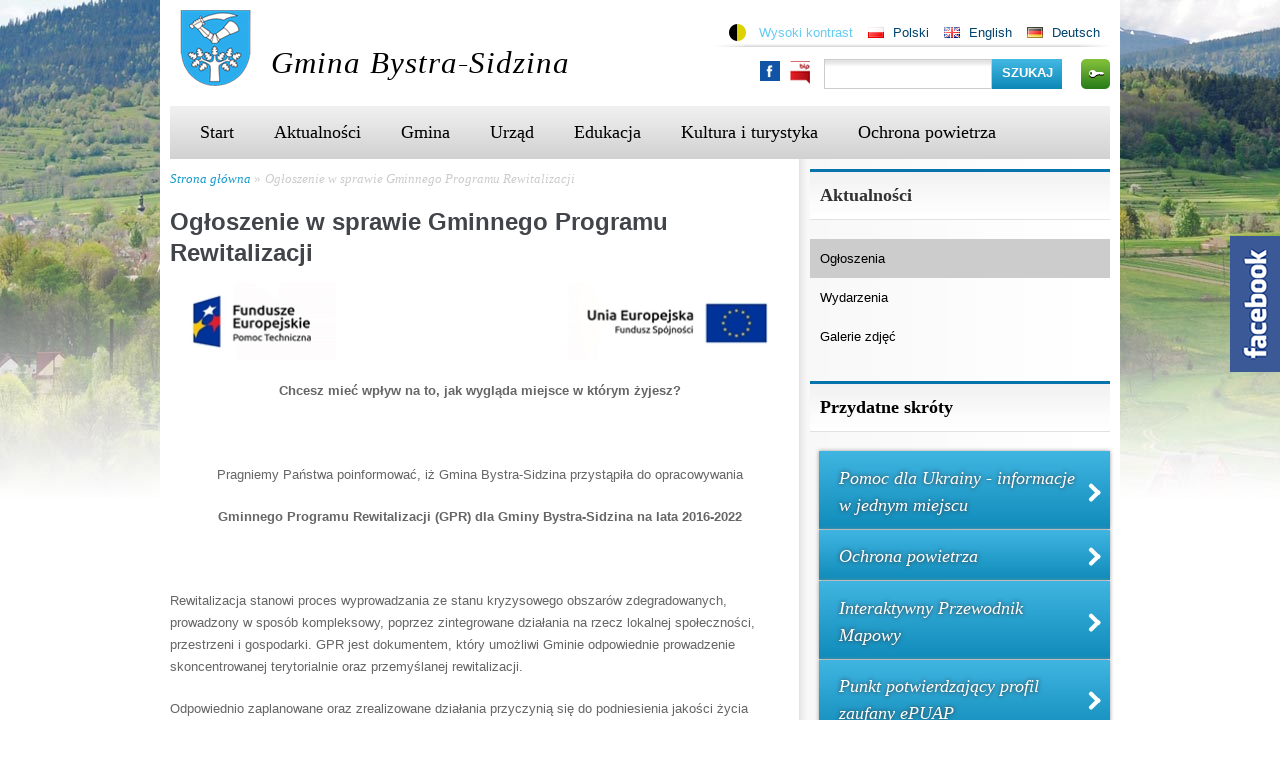

--- FILE ---
content_type: text/html; charset=utf-8
request_url: https://bystra-sidzina.pl/ogloszenia/ogloszenie-w-sprawie-gminnego-programu-rewitalizacji
body_size: 14489
content:
<!DOCTYPE html PUBLIC "-//W3C//DTD HTML+RDFa 1.1//EN">
<html lang="pl" dir="ltr" version="HTML+RDFa 1.1"
  xmlns:fb="http://www.facebook.com/2008/fbml"
  xmlns:content="http://purl.org/rss/1.0/modules/content/"
  xmlns:dc="http://purl.org/dc/terms/"
  xmlns:foaf="http://xmlns.com/foaf/0.1/"
  xmlns:og="http://ogp.me/ns#"
  xmlns:rdfs="http://www.w3.org/2000/01/rdf-schema#"
  xmlns:sioc="http://rdfs.org/sioc/ns#"
  xmlns:sioct="http://rdfs.org/sioc/types#"
  xmlns:skos="http://www.w3.org/2004/02/skos/core#"
  xmlns:xsd="http://www.w3.org/2001/XMLSchema#">
<head profile="http://www.w3.org/1999/xhtml/vocab">
  <meta http-equiv="Content-Type" content="text/html; charset=utf-8" />
<meta name="Generator" content="Drupal 7 (http://drupal.org)" />
<link rel="canonical" href="/ogloszenia/ogloszenie-w-sprawie-gminnego-programu-rewitalizacji" />
<link rel="shortlink" href="/node/1498" />
<link rel="shortcut icon" href="https://bystra-sidzina.pl/sites/default/files/favicon_bs.ico" type="image/vnd.microsoft.icon" />
<meta name="viewport" content="width=device-width, initial-scale=1, maximum-scale=1, minimum-scale=1, user-scalable=no" />
  <title>Ogłoszenie w sprawie Gminnego Programu Rewitalizacji | Gmina Bystra-Sidzina</title>  
  <style type="text/css" media="all">
@import url("https://bystra-sidzina.pl/modules/system/system.base.css?t0nu7d");
@import url("https://bystra-sidzina.pl/modules/system/system.menus.css?t0nu7d");
@import url("https://bystra-sidzina.pl/modules/system/system.messages.css?t0nu7d");
@import url("https://bystra-sidzina.pl/modules/system/system.theme.css?t0nu7d");
</style>
<style type="text/css" media="all">
@import url("https://bystra-sidzina.pl/sites/all/modules/contrib/comment_notify/comment_notify.css?t0nu7d");
@import url("https://bystra-sidzina.pl/sites/all/modules/contrib/simplenews/simplenews.css?t0nu7d");
@import url("https://bystra-sidzina.pl/sites/all/modules/contrib/calendar/css/calendar_multiday.css?t0nu7d");
@import url("https://bystra-sidzina.pl/sites/all/modules/contrib/calendar_tooltips/calendar_tooltips.css?t0nu7d");
@import url("https://bystra-sidzina.pl/modules/comment/comment.css?t0nu7d");
@import url("https://bystra-sidzina.pl/sites/all/modules/contrib/date/date_api/date.css?t0nu7d");
@import url("https://bystra-sidzina.pl/sites/all/modules/contrib/date/date_popup/themes/datepicker.1.7.css?t0nu7d");
@import url("https://bystra-sidzina.pl/sites/all/modules/contrib/date/date_repeat_field/date_repeat_field.css?t0nu7d");
@import url("https://bystra-sidzina.pl/modules/field/theme/field.css?t0nu7d");
@import url("https://bystra-sidzina.pl/modules/node/node.css?t0nu7d");
@import url("https://bystra-sidzina.pl/modules/poll/poll.css?t0nu7d");
@import url("https://bystra-sidzina.pl/modules/search/search.css?t0nu7d");
@import url("https://bystra-sidzina.pl/modules/user/user.css?t0nu7d");
@import url("https://bystra-sidzina.pl/sites/all/modules/contrib/views/css/views.css?t0nu7d");
</style>
<style type="text/css" media="all">
@import url("https://bystra-sidzina.pl/sites/all/modules/contrib/colorbox/styles/default/colorbox_style.css?t0nu7d");
@import url("https://bystra-sidzina.pl/sites/all/modules/custom/combineblocks/combineblocks.css?t0nu7d");
@import url("https://bystra-sidzina.pl/sites/all/modules/contrib/ctools/css/ctools.css?t0nu7d");
@import url("https://bystra-sidzina.pl/sites/all/modules/contrib/follow/follow.css?t0nu7d");
@import url("https://bystra-sidzina.pl/sites/all/modules/contrib/formtips/formtips.css?t0nu7d");
@import url("https://bystra-sidzina.pl/profiles/openpublic/modules/custom/openpublic_splash/openpublic_splash.css?t0nu7d");
@import url("https://bystra-sidzina.pl/sites/all/modules/contrib/panels/css/panels.css?t0nu7d");
@import url("https://bystra-sidzina.pl/sites/all/modules/contrib/video/css/video.css?t0nu7d");
@import url("https://bystra-sidzina.pl/sites/all/modules/custom/ed_cookies/cookieconsent/cookieconsent.css?t0nu7d");
@import url("https://bystra-sidzina.pl/sites/all/modules/contrib/print/print_ui/css/print_ui.theme.css?t0nu7d");
</style>
<style type="text/css" media="all">
@import url("https://bystra-sidzina.pl/sites/all/themes/omega/alpha/css/alpha-reset.css?t0nu7d");
@import url("https://bystra-sidzina.pl/sites/all/themes/omega/alpha/css/alpha-mobile.css?t0nu7d");
@import url("https://bystra-sidzina.pl/sites/all/themes/omega/alpha/css/alpha-alpha.css?t0nu7d");
@import url("https://bystra-sidzina.pl/sites/all/themes/omega/omega/css/formalize.css?t0nu7d");
@import url("https://bystra-sidzina.pl/sites/all/themes/omega/omega/css/omega-text.css?t0nu7d");
@import url("https://bystra-sidzina.pl/sites/all/themes/omega/omega/css/omega-branding.css?t0nu7d");
@import url("https://bystra-sidzina.pl/sites/all/themes/omega/omega/css/omega-menu.css?t0nu7d");
@import url("https://bystra-sidzina.pl/sites/all/themes/omega/omega/css/omega-forms.css?t0nu7d");
@import url("https://bystra-sidzina.pl/sites/all/themes/omega/omega/css/omega-visuals.css?t0nu7d");
@import url("https://bystra-sidzina.pl/sites/all/themes/openomega/css/global.css?t0nu7d");
@import url("https://bystra-sidzina.pl/sites/all/themes/standard/css/standard.css?t0nu7d");
</style>

<!--[if (lt IE 9)&(!IEMobile)]>
<style type="text/css" media="all">
@import url("https://bystra-sidzina.pl/sites/all/themes/openomega/css/openomega-alpha-default.css?t0nu7d");
@import url("https://bystra-sidzina.pl/sites/all/themes/openomega/css/openomega-alpha-default-normal.css?t0nu7d");
@import url("https://bystra-sidzina.pl/sites/all/themes/standard/css/standard-alpha-default.css?t0nu7d");
@import url("https://bystra-sidzina.pl/sites/all/themes/standard/css/standard-alpha-default-normal.css?t0nu7d");
@import url("https://bystra-sidzina.pl/sites/all/themes/omega/alpha/css/grid/alpha_default/normal/alpha-default-normal-12.css?t0nu7d");
</style>
<![endif]-->

<!--[if gte IE 9]><!-->
<style type="text/css" media="all and (min-width: 740px) and (min-device-width: 740px), (max-device-width: 800px) and (min-width: 740px) and (orientation:landscape)">
@import url("https://bystra-sidzina.pl/sites/all/themes/openomega/css/openomega-alpha-default.css?t0nu7d");
@import url("https://bystra-sidzina.pl/sites/all/themes/standard/css/standard-alpha-default.css?t0nu7d");
@import url("https://bystra-sidzina.pl/sites/all/themes/standard/css/standard-alpha-default-narrow.css?t0nu7d");
@import url("https://bystra-sidzina.pl/sites/all/themes/omega/alpha/css/grid/alpha_default/narrow/alpha-default-narrow-12.css?t0nu7d");
</style>
<!--<![endif]-->

<!--[if gte IE 9]><!-->
<style type="text/css" media="all and (min-width: 980px) and (min-device-width: 980px), all and (max-device-width: 1024px) and (min-width: 1024px) and (orientation:landscape)">
@import url("https://bystra-sidzina.pl/sites/all/themes/openomega/css/openomega-alpha-default.css?t0nu7d");
@import url("https://bystra-sidzina.pl/sites/all/themes/openomega/css/openomega-alpha-default-normal.css?t0nu7d");
@import url("https://bystra-sidzina.pl/sites/all/themes/standard/css/standard-alpha-default.css?t0nu7d");
@import url("https://bystra-sidzina.pl/sites/all/themes/standard/css/standard-alpha-default-normal.css?t0nu7d");
@import url("https://bystra-sidzina.pl/sites/all/themes/omega/alpha/css/grid/alpha_default/normal/alpha-default-normal-12.css?t0nu7d");
</style>
<!--<![endif]-->
  <script type="text/javascript" src="https://bystra-sidzina.pl/misc/jquery.js?v=1.4.4"></script>
<script type="text/javascript" src="https://bystra-sidzina.pl/misc/jquery-extend-3.4.0.js?v=1.4.4"></script>
<script type="text/javascript" src="https://bystra-sidzina.pl/misc/jquery-html-prefilter-3.5.0-backport.js?v=1.4.4"></script>
<script type="text/javascript" src="https://bystra-sidzina.pl/misc/jquery.once.js?v=1.2"></script>
<script type="text/javascript" src="https://bystra-sidzina.pl/misc/drupal.js?t0nu7d"></script>
<script type="text/javascript" src="https://bystra-sidzina.pl/sites/all/modules/contrib/beautytips/js/jquery.bt.min.js?v=0.9.5-rc1"></script>
<script type="text/javascript" src="https://bystra-sidzina.pl/sites/all/modules/contrib/beautytips/js/beautytips.min.js?v=7.x-2.x"></script>
<script type="text/javascript" src="https://bystra-sidzina.pl/sites/all/modules/contrib/beautytips/other_libs/excanvas_r3/excanvas.compiled.js?v=r3"></script>
<script type="text/javascript" src="https://bystra-sidzina.pl/misc/form-single-submit.js?v=7.103"></script>
<script type="text/javascript" src="https://bystra-sidzina.pl/sites/all/modules/contrib/comment_notify/comment_notify.js?t0nu7d"></script>
<script type="text/javascript" src="https://bystra-sidzina.pl/sites/default/files/languages/pl_2KfMWxT7Ts6EpFrBJAckVn-JfAV_LTtkBcx1Isani2M.js?t0nu7d"></script>
<script type="text/javascript" src="https://bystra-sidzina.pl/sites/all/libraries/colorbox/jquery.colorbox-min.js?t0nu7d"></script>
<script type="text/javascript" src="https://bystra-sidzina.pl/sites/all/modules/contrib/colorbox/js/colorbox.js?t0nu7d"></script>
<script type="text/javascript" src="https://bystra-sidzina.pl/sites/all/modules/contrib/colorbox/styles/default/colorbox_style.js?t0nu7d"></script>
<script type="text/javascript" src="https://bystra-sidzina.pl/sites/all/modules/contrib/colorbox/js/colorbox_load.js?t0nu7d"></script>
<script type="text/javascript" src="https://bystra-sidzina.pl/sites/all/modules/custom/combineblocks/combineblocks.js?t0nu7d"></script>
<script type="text/javascript" src="https://bystra-sidzina.pl/sites/all/modules/contrib/formtips/hoverintent.minified.js?t0nu7d"></script>
<script type="text/javascript" src="https://bystra-sidzina.pl/sites/all/modules/contrib/formtips/formtips.js?t0nu7d"></script>
<script type="text/javascript" src="https://bystra-sidzina.pl/profiles/openpublic/modules/custom/openpublic_accessibility/openpublic_accessibility.js?t0nu7d"></script>
<script type="text/javascript" src="https://bystra-sidzina.pl/sites/all/modules/contrib/video/js/video.js?t0nu7d"></script>
<script type="text/javascript">
<!--//--><![CDATA[//><!--
window.CKEDITOR_BASEPATH = '/sites/all/libraries/ckeditor/'
//--><!]]>
</script>
<script type="text/plain" src="https://bystra-sidzina.pl/sites/all/modules/contrib/google_analytics/googleanalytics.js?t0nu7d" data-cookiecategory="analytics"></script>
<script type="text/plain" data-cookiecategory="analytics">
<!--//--><![CDATA[//><!--
(function(i,s,o,g,r,a,m){i["GoogleAnalyticsObject"]=r;i[r]=i[r]||function(){(i[r].q=i[r].q||[]).push(arguments)},i[r].l=1*new Date();a=s.createElement(o),m=s.getElementsByTagName(o)[0];a.async=1;a.src=g;m.parentNode.insertBefore(a,m)})(window,document,"script","https://www.google-analytics.com/analytics.js","ga");ga("create", "UA-80586119-1", {"cookieDomain":"auto"});ga("set", "anonymizeIp", true);ga("send", "pageview");
//--><!]]>
</script>
<script type="text/javascript" src="https://bystra-sidzina.pl/sites/all/themes/standard/placeholder.js?t0nu7d"></script>
<script type="text/javascript" src="https://bystra-sidzina.pl/sites/all/themes/omega/omega/js/jquery.formalize.js?t0nu7d"></script>
<script type="text/javascript" src="https://bystra-sidzina.pl/sites/all/themes/omega/omega/js/omega-mediaqueries.js?t0nu7d"></script>
<script type="text/javascript">
<!--//--><![CDATA[//><!--
jQuery.extend(Drupal.settings, {"basePath":"\/","pathPrefix":"","setHasJsCookie":0,"ajaxPageState":{"theme":"standard","theme_token":"Grvy8tIRCHFtNK2mRXI77z0mh-efWhhfpP39UNsjy6c","js":{"sites\/all\/modules\/custom\/ed_cookies\/cookieconsent\/cookieconsent.js":1,"sites\/all\/modules\/custom\/ed_cookies\/js\/cookieconsent-init.js":1,"sites\/all\/modules\/contrib\/addthis\/addthis.js":1,"misc\/jquery.js":1,"misc\/jquery-extend-3.4.0.js":1,"misc\/jquery-html-prefilter-3.5.0-backport.js":1,"misc\/jquery.once.js":1,"misc\/drupal.js":1,"sites\/all\/modules\/contrib\/beautytips\/js\/jquery.bt.min.js":1,"sites\/all\/modules\/contrib\/beautytips\/js\/beautytips.min.js":1,"sites\/all\/modules\/contrib\/beautytips\/other_libs\/excanvas_r3\/excanvas.compiled.js":1,"misc\/form-single-submit.js":1,"sites\/all\/modules\/contrib\/comment_notify\/comment_notify.js":1,"public:\/\/languages\/pl_2KfMWxT7Ts6EpFrBJAckVn-JfAV_LTtkBcx1Isani2M.js":1,"sites\/all\/libraries\/colorbox\/jquery.colorbox-min.js":1,"sites\/all\/modules\/contrib\/colorbox\/js\/colorbox.js":1,"sites\/all\/modules\/contrib\/colorbox\/styles\/default\/colorbox_style.js":1,"sites\/all\/modules\/contrib\/colorbox\/js\/colorbox_load.js":1,"sites\/all\/modules\/custom\/combineblocks\/combineblocks.js":1,"sites\/all\/modules\/contrib\/formtips\/hoverintent.minified.js":1,"sites\/all\/modules\/contrib\/formtips\/formtips.js":1,"profiles\/openpublic\/modules\/custom\/openpublic_accessibility\/openpublic_accessibility.js":1,"sites\/all\/modules\/contrib\/video\/js\/video.js":1,"0":1,"sites\/all\/modules\/contrib\/google_analytics\/googleanalytics.js":1,"1":1,"sites\/all\/themes\/standard\/placeholder.js":1,"sites\/all\/themes\/omega\/omega\/js\/jquery.formalize.js":1,"sites\/all\/themes\/omega\/omega\/js\/omega-mediaqueries.js":1},"css":{"modules\/system\/system.base.css":1,"modules\/system\/system.menus.css":1,"modules\/system\/system.messages.css":1,"modules\/system\/system.theme.css":1,"sites\/all\/modules\/contrib\/comment_notify\/comment_notify.css":1,"sites\/all\/modules\/contrib\/simplenews\/simplenews.css":1,"sites\/all\/modules\/contrib\/calendar\/css\/calendar_multiday.css":1,"sites\/all\/modules\/contrib\/calendar_tooltips\/calendar_tooltips.css":1,"modules\/comment\/comment.css":1,"sites\/all\/modules\/contrib\/date\/date_api\/date.css":1,"sites\/all\/modules\/contrib\/date\/date_popup\/themes\/datepicker.1.7.css":1,"sites\/all\/modules\/contrib\/date\/date_repeat_field\/date_repeat_field.css":1,"modules\/field\/theme\/field.css":1,"modules\/node\/node.css":1,"modules\/poll\/poll.css":1,"modules\/search\/search.css":1,"modules\/user\/user.css":1,"sites\/all\/modules\/contrib\/views\/css\/views.css":1,"sites\/all\/modules\/contrib\/colorbox\/styles\/default\/colorbox_style.css":1,"sites\/all\/modules\/custom\/combineblocks\/combineblocks.css":1,"sites\/all\/modules\/contrib\/ctools\/css\/ctools.css":1,"sites\/all\/modules\/contrib\/follow\/follow.css":1,"sites\/all\/modules\/contrib\/formtips\/formtips.css":1,"profiles\/openpublic\/modules\/custom\/openpublic_splash\/openpublic_splash.css":1,"sites\/all\/modules\/contrib\/panels\/css\/panels.css":1,"sites\/all\/modules\/contrib\/video\/css\/video.css":1,"sites\/all\/modules\/custom\/ed_cookies\/cookieconsent\/cookieconsent.css":1,"sites\/all\/modules\/contrib\/print\/print_ui\/css\/print_ui.theme.css":1,"sites\/all\/themes\/omega\/alpha\/css\/alpha-reset.css":1,"sites\/all\/themes\/omega\/alpha\/css\/alpha-mobile.css":1,"sites\/all\/themes\/omega\/alpha\/css\/alpha-alpha.css":1,"sites\/all\/themes\/omega\/omega\/css\/formalize.css":1,"sites\/all\/themes\/omega\/omega\/css\/omega-text.css":1,"sites\/all\/themes\/omega\/omega\/css\/omega-branding.css":1,"sites\/all\/themes\/omega\/omega\/css\/omega-menu.css":1,"sites\/all\/themes\/omega\/omega\/css\/omega-forms.css":1,"sites\/all\/themes\/omega\/omega\/css\/omega-visuals.css":1,"sites\/all\/themes\/openomega\/css\/global.css":1,"sites\/all\/themes\/standard\/css\/standard.css":1,"ie::normal::sites\/all\/themes\/openomega\/css\/openomega-alpha-default.css":1,"ie::normal::sites\/all\/themes\/openomega\/css\/openomega-alpha-default-normal.css":1,"ie::normal::sites\/all\/themes\/standard\/css\/standard-alpha-default.css":1,"ie::normal::sites\/all\/themes\/standard\/css\/standard-alpha-default-normal.css":1,"ie::normal::sites\/all\/themes\/omega\/alpha\/css\/grid\/alpha_default\/normal\/alpha-default-normal-12.css":1,"narrow::sites\/all\/themes\/openomega\/css\/openomega-alpha-default.css":1,"narrow::sites\/all\/themes\/standard\/css\/standard-alpha-default.css":1,"narrow::sites\/all\/themes\/standard\/css\/standard-alpha-default-narrow.css":1,"sites\/all\/themes\/omega\/alpha\/css\/grid\/alpha_default\/narrow\/alpha-default-narrow-12.css":1,"normal::sites\/all\/themes\/openomega\/css\/openomega-alpha-default.css":1,"normal::sites\/all\/themes\/openomega\/css\/openomega-alpha-default-normal.css":1,"normal::sites\/all\/themes\/standard\/css\/standard-alpha-default.css":1,"normal::sites\/all\/themes\/standard\/css\/standard-alpha-default-normal.css":1,"sites\/all\/themes\/omega\/alpha\/css\/grid\/alpha_default\/normal\/alpha-default-normal-12.css":1}},"colorbox":{"opacity":"0.85","current":"{current} z {total}","previous":"\u00ab Poprzednie","next":"Nast\u0119pne \u00bb","close":"Zamknij","maxWidth":"98%","maxHeight":"98%","fixed":true,"mobiledetect":true,"mobiledevicewidth":"480px","file_public_path":"\/sites\/default\/files","specificPagesDefaultValue":"admin*\nimagebrowser*\nimg_assist*\nimce*\nnode\/add\/*\nnode\/*\/edit\nprint\/*\nprintpdf\/*\nsystem\/ajax\nsystem\/ajax\/*"},"combineblocks_sets":[["#block-views-most-popular-content-block-1","#block-views-most-popular-content-block-2"]],"formtips":{"selectors":[".page-admin *","#webform-component-edit-form *",".node-edit-form *"],"interval":"100","sensitivity":"3","timeout":"100","max_width":"500px","trigger_action":"hover"},"edCookies":{"consent_modal_title":"Na tej stronie u\u017cywamy ciasteczek!","consent_modal_description":"Ta strona u\u017cywa niezb\u0119dnych plik\u00f3w cookie, aby zapewni\u0107 jej prawid\u0142owe dzia\u0142anie oraz plik\u00f3w cookie \u015bledzenia, aby zrozumie\u0107, w jaki spos\u00f3b wchodzisz z ni\u0105 w interakcje. Te ostatnie b\u0119d\u0105 ustawiane tylko po wyra\u017ceniu zgody. \u003Cbutton type=\u0022button\u0022 data-cc=\u0022c-settings\u0022 class=\u0022cc-link\u0022\u003EPozw\u00f3l mi wybra\u0107\u003C\/button\u003E","consent_modal_accept_all_btn":"Zaakceptuj wszystkie","consent_modal_accept_necessary_btn":"Ustawienia","settings_cookies_link_label":"Ustawienia plik\u00f3w cookie","settings_modal_title":"Ustawienia plik\u00f3w cookies","settings_modal_save_settings_btn":"Zapisz ustawienia","settings_modal_accept_all_btn":"Zaakceptuj wszystkie","settings_modal_reject_all_btn":"Odrzu\u0107 wszystkie","settings_modal_close_btn_label":"Zamknij","settings_modal_main_title":"U\u017cycie plik\u00f3w cookie","settings_modal_main_description":"U\u017cywam plik\u00f3w cookie, aby zapewni\u0107 podstawowe funkcje strony internetowej i poprawi\u0107 Twoje do\u015bwiadczenie online. Dla ka\u017cdej kategorii mo\u017cesz wybra\u0107 opcj\u0119 opt-in\/out, kiedy tylko chcesz. Aby uzyska\u0107 wi\u0119cej szczeg\u00f3\u0142\u00f3w dotycz\u0105cych plik\u00f3w cookie i innych danych wra\u017cliwych, prosz\u0119 przeczyta\u0107 \u003Ca href=\u0022\/node\/269\u0022 class=\u0022cc-link\u0022\u003Epolityk\u0119 prywatno\u015bci\u003C\/a\u003E.","settings_modal_necessary_title":"Niezb\u0119dne pliki cookie","settings_modal_necessary_description":"Te pliki cookie s\u0105 niezb\u0119dne do prawid\u0142owego funkcjonowania naszej strony internetowej. Bez tych plik\u00f3w cookies strona nie dzia\u0142a\u0142aby prawid\u0142owo.","settings_modal_analytics_title":"Pliki cookie dotycz\u0105ce statystyk","settings_modal_analytics_description":"Pliki cookie z tej kategorii s\u0105 wykorzystywane do analizy ruchu na naszych stronach internetowych oraz do wprowadzania ulepsze\u0144, np. optymalizacji \u015bcie\u017cki nawigacyjnej dla stron najcz\u0119\u015bciej odwiedzanych przez naszych go\u015bci oraz do personalizacji zawarto\u015bci naszych stron internetowych pod k\u0105tem Pa\u0144stwa zainteresowa\u0144.","settings_modal_more_title":"Wi\u0119cej informacji","settings_modal_more_description":"W przypadku jakichkolwiek pyta\u0144 dotycz\u0105cych naszej polityki w zakresie plik\u00f3w cookie i Twoich wybor\u00f3w, prosimy o \u003Ca class=\u0022cc-link\u0022 href=\u0022\/node\/238\u0022\u003Ekontakt z nami\u003C\/a\u003E.","css_path":"sites\/all\/modules\/custom\/ed_cookies\/cookieconsent\/cookieconsent.css","module_path":"sites\/all\/modules\/custom\/ed_cookies","cookies_table_col1_header":"Nazwa","cookies_table_col2_header":"Us\u0142ugodawca","cookies_table_col3_header":"Opis","necessary_cookie":[{"col1":"cc_cookie","col2":"https:\/\/www.bystra-sidzina.pl","col3":"Informacje na temat zg\u00f3d dla plik\u00f3w cookie"},{"col1":"has_js","col2":"www.bystra-sidzina.projekt.e-direct.pl","col3":"Informacja na temat obs\u0142ugi javascript"}],"analytics_cookie":[{"col1":"_gid","col2":"www.google-analytics.com","col3":"Rejestruje unikalny identyfikator, kt\u00f3ry jest wykorzystywany do generowania danych statystycznych na temat sposobu korzystania z witryny przez odwiedzaj\u0105cego."},{"col1":"_gat","col2":"www.google-analytics.com","col3":"U\u017cywany przez Google Analytics do zminiejszenia cz\u0119stotliwo\u015bci \u017c\u0105da\u0144."},{"col1":"_ga","col2":"www.google-analytics.com","col3":"Rejestruje unikalny identyfikator, kt\u00f3ry jest wykorzystywany do generowania danych statystycznych na temat sposobu korzystania z witryny przez odwiedzaj\u0105cego."}]},"googleanalytics":{"trackOutbound":1,"trackMailto":1,"trackDownload":1,"trackDownloadExtensions":"7z|aac|arc|arj|asf|asx|avi|bin|csv|doc(x|m)?|dot(x|m)?|exe|flv|gif|gz|gzip|hqx|jar|jpe?g|js|mp(2|3|4|e?g)|mov(ie)?|msi|msp|pdf|phps|png|ppt(x|m)?|pot(x|m)?|pps(x|m)?|ppam|sld(x|m)?|thmx|qtm?|ra(m|r)?|sea|sit|tar|tgz|torrent|txt|wav|wma|wmv|wpd|xls(x|m|b)?|xlt(x|m)|xlam|xml|z|zip","trackColorbox":1},"beautytips":{"calendar-tooltips":{"fill":"#F7F7F7","padding":8,"strokeStyle":"#B7B7B7","cornerRadius":0,"cssStyles":{"fontFamily":"\u0026quot;lucida grande\u0026quot;,tahoma,verdana,arial,sans-serif","fontSize":"11px"},"cssSelect":".calendar-calendar .mini-day-on a, .calendar-calendar .day a, .calendar-calendar .mini-day-on span, .calendar-calendar .day span","contentSelector":"$(this).next().html()","trigger":["mouseover","mouseout"],"list":["fill","padding","strokeStyle","cornerRadius","cssStyles","contentSelector","trigger"]}},"urlIsAjaxTrusted":{"\/ogloszenia\/ogloszenie-w-sprawie-gminnego-programu-rewitalizacji":true},"omega":{"layouts":{"primary":"normal","order":["narrow","normal"],"queries":{"narrow":"all and (min-width: 740px) and (min-device-width: 740px), (max-device-width: 800px) and (min-width: 740px) and (orientation:landscape)","normal":"all and (min-width: 980px) and (min-device-width: 980px), all and (max-device-width: 1024px) and (min-width: 1024px) and (orientation:landscape)"}}}});
//--><!]]>
</script>
  <!--[if lt IE 9]><script src="http://html5shiv.googlecode.com/svn/trunk/html5.js"></script><![endif]-->
</head>
<body class="html not-front not-logged-in page-node page-node- page-node-1498 node-type-announcement i18n-pl context-ogloszenia">
  <div id="skip-link">
    <a href="#main-content" class="element-invisible element-focusable">Przejdź do treści</a>
  </div>
    <div class="page clearfix" id="page">
      <header id="section-header" class="section section-header">
  <div id="zone-user-wrapper" class="zone-wrapper zone-user-wrapper clearfix">  
  <div id="zone-user" class="zone zone-user clearfix container-12">
    <div class="inner-wrapper"><div class="grid-12 region region-user-first" id="region-user-first">
  <div class="region-inner region-user-first-inner">
    <div class="block block-block block-7 block-block-7 odd block-without-title" id="block-block-7">
  <div class="block-inner clearfix">
                
    <div class="content clearfix">
      <ul class="language-swither-locale-url">
<li class="pl first"><a class="language-link" href="http://bystra-sidzina.pl/">Polski</a></li>
<li class="en first"><a class="language-link" href="/en">English</a></li>
<li class="de first"><a class="language-link" href="/de">Deutsch</a></li>
</ul>
    </div>
  </div>
</div><div class="block block-switchtheme-links block-switchtheme-links block-switchtheme-links-switchtheme-links even block-without-title" id="block-switchtheme-links-switchtheme-links">
  <div class="block-inner clearfix">
                
    <div class="content clearfix">
      <div class="item-list"><ul><li class="first last"><a href="/?theme=wysoki_kontrast" id="switchtheme-wysoki_kontrast">Wysoki kontrast</a></li></ul></div>    </div>
  </div>
</div>  </div>
</div></div>
  </div>
</div><div id="zone-branding-wrapper" class="zone-wrapper zone-branding-wrapper clearfix">  
  <div id="zone-branding" class="zone zone-branding clearfix container-12">
    <div class="inner-wrapper"><div class="grid-12 region region-branding" id="region-branding">
  <div class="region-inner region-branding-inner">
        <div class="branding-data clearfix">
            <div class="logo-img">
        <a href="/" rel="home" title="Gmina Bystra-Sidzina"><img src="https://bystra-sidzina.pl/sites/all/themes/standard/logo.png" alt="Gmina Bystra-Sidzina" id="logo" /></a>      </div>
                        <hgroup class="site-name-slogan">        
                        <h1 class="site-name"><a href="/" title="Strona główna">Gmina Bystra-Sidzina</a></h1>
                      </hgroup>
          </div>
    <a href="http://bip.malopolska.pl/ugbystrasidzina/Article/id,240804.html" TARGET="_blank" class="bip">BIP</a>
	<a href="https://www.facebook.com/gmina.bystra.sidzina/" TARGET="_blank" class="facebook">Facebook</a>
        <div class="block block-search block-form block-search-form odd block-without-title" id="block-search-form">
  <div class="block-inner clearfix">
                
    <div class="content clearfix">
      <form action="/ogloszenia/ogloszenie-w-sprawie-gminnego-programu-rewitalizacji" method="post" id="search-block-form" accept-charset="UTF-8"><div><div class="container-inline">
      <h2 class="element-invisible">Formularz wyszukiwania</h2>
    <div class="form-item form-type-textfield form-item-search-block-form">
  <label class="element-invisible" for="edit-search-block-form--2">Szukaj </label>
 <input title="Wprowadź słowa, które mają zostać wyszukane." type="text" id="edit-search-block-form--2" name="search_block_form" value="" size="15" maxlength="128" class="form-text" />
</div>
<div class="form-actions form-wrapper" id="edit-actions"><input type="submit" id="edit-submit" name="op" value="Szukaj" class="form-submit" /></div><input type="hidden" name="form_build_id" value="form-FLmZWWw0CdABH0_Tv8f45UnMsW32X-q94Wj5Ssn11kk" />
<input type="hidden" name="form_id" value="search_block_form" />
</div>
</div></form>    </div>
  </div>
</div>    <a href="/user" class="login">Zaloguj</a>  </div>
    <div id="fb-root"></div>
    <script>(function(d, s, id) {
            var js, fjs = d.getElementsByTagName(s)[0];
            if (d.getElementById(id)) return;
            js = d.createElement(s); js.id = id;
            js.src = "//connect.facebook.net/pl_PL/sdk.js#xfbml=1&version=v2.0";
            fjs.parentNode.insertBefore(js, fjs);
        }(document, 'script', 'facebook-jssdk'));</script>
    <div class="fb-tab social-widget">
        <a class="fb-tab-button widget-button" href="#">FacebookTab</a>
        <div class="fb-like-box" data-href="https://www.facebook.com/gmina.bystra.sidzina" data-width="450" data-height="390" data-colorscheme="light" data-show-faces="true" data-header="true" data-stream="true" data-show-border="true"></div>
    </div>
</div></div>
  </div>
</div><div id="zone-menu-wrapper" class="zone-wrapper zone-menu-wrapper clearfix">  
  <div id="zone-menu" class="zone zone-menu clearfix container-12">
    <div class="inner-wrapper"><div class="grid-12 region region-menu" id="region-menu">
  <div class="region-inner region-menu-inner">
    <nav class="navigation">
      <ul class="menu clearfix"><li class="first leaf"><a href="/" title="">Start</a></li>
<li class="expanded" tabindex="0"><a href="/aktualnosci" title="">Aktualności</a><ul class="menu clearfix"><li class="first leaf"><a href="/ogloszenia" title="" class="active">Ogłoszenia</a></li>
<li class="leaf"><a href="/wydarzenia">Wydarzenia</a></li>
<li class="last leaf"><a href="/galerie_aktualnosci" title="">Galerie zdjęć</a></li>
</ul></li>
<li class="expanded" tabindex="0"><a href="/informacje-ogolne">Gmina</a><ul class="menu clearfix"><li class="first leaf"><a href="/gmina/o-gminie">O Gminie</a></li>
<li class="leaf"><a href="/staff-directory" title="">Samorząd</a></li>
<li class="leaf"><a href="/gmina/miejscowosci-gminy">Miejscowości</a></li>
<li class="leaf"><a href="/gmina/polityka-prywatnosci">Polityka prywatności</a></li>
<li class="leaf"><a href="/gmina/insygnia-gminy">Insygnia Gminy</a></li>
<li class="last leaf"><a href="/gmina/odznaka-za-zaslugi-dla-gminy-bystra-sidzina">Odznaka za zasługi</a></li>
</ul></li>
<li class="expanded" tabindex="0"><a href="/urzad">Urząd</a><ul class="menu clearfix"><li class="first leaf"><a href="/urzad/dane-teleadresowe">Dane teleadresowe</a></li>
<li class="leaf"><a href="/urzad/struktura-urzedu">Struktura urzędu</a></li>
<li class="leaf"><a href="/urzad/gospodarka-przestrzenna">Gospodarka przestrzenna</a></li>
<li class="leaf"><a href="/urzad/gospodarka-odpadami">Gospodarka odpadami</a></li>
<li class="leaf"><a href="/urzad/jednostki-organizacyjne">Jednostki organizacyjne</a></li>
<li class="leaf"><a href="/urzad/podatki-i-oplaty">Podatki i opłaty</a></li>
<li class="leaf"><a href="/akty-prawne" title="">Akty prawa miejscowego</a></li>
<li class="leaf"><a href="/urzad/gminna-komisja-dspirpa" title="Gminna Komisja ds.PiRPA">Gminna Komisja ds.PiRPA</a></li>
<li class="leaf"><a href="/urzad/opieka-nad-zwierzetami-bezdomnymi" title="Opieka nad zwierzętami bezdomnymi">Opieka nad zwierzętami bezdomnymi</a></li>
<li class="leaf"><a href="http://bip.malopolska.pl/ugbystrasidzina/Article/id,240804.html" title="">Informacje urzędu - BIP</a></li>
<li class="leaf"><a href="/sitemap" title="">Mapa witryny</a></li>
<li class="leaf"><a href="/urzad/formularze-do-pobrania">Formularze do pobrania</a></li>
<li class="leaf"><a href="/urzad/rewitalizacja">Rewitalizacja</a></li>
<li class="leaf"><a href="/realizowane_projekty" title="">Realizowane projekty</a></li>
<li class="leaf"><a href="/urzad/deklaracja-dostepnosci">Deklaracja dostępności</a></li>
<li class="leaf"><a href="/urzad/rodo" title="RODO">RODO</a></li>
<li class="last leaf"><a href="/urzad/cyberbezpieczenstwo">Cyberbezpieczeństwo</a></li>
</ul></li>
<li class="expanded" tabindex="0"><a href="/edukacja">Edukacja</a><ul class="menu clearfix"><li class="first leaf"><a href="/edukacja/szkola-podstawowa-im-sw-jana-kantego-w-bystrej-podhalanskiej">Szkoła Podst. w Bystrej Podh.</a></li>
<li class="leaf"><a href="/edukacja/szkola-podstawowa-w-sidzinie">Szkoła Podst. w Sidzinie</a></li>
<li class="leaf"><a href="/edukacja/przedszkole-publiczne-w-bystrej-podhalanskiej">Przedszkole w Bystrej Podh.</a></li>
<li class="last leaf"><a href="/edukacjaprzedszkola/przedszkole-w-sidzinie">Przedszkole w Sidzinie</a></li>
</ul></li>
<li class="expanded" tabindex="0"><a href="/kultura-i-turystyka">Kultura i turystyka</a><ul class="menu clearfix"><li class="first leaf"><a href="/kultura-i-turystyka/historia-wsi">Historia</a></li>
<li class="leaf"><a href="/baza-noclegowa">Baza noclegowa</a></li>
<li class="leaf"><a href="/kultura-i-turystyka/skansen-w-sidzinie">Skansen</a></li>
<li class="leaf"><a href="/kultura-i-turystyka/szlaki-piesze">Szlaki piesze</a></li>
<li class="leaf"><a href="/kultura-i-turystyka/zespoly-regionalne">Zespoły regionalne</a></li>
<li class="leaf"><a href="/kultura-i-turystyka/produkty-lokalne">Produkty lokalne</a></li>
<li class="last leaf"><a href="/kultura-i-turystyka/rozklady-jazdy-busow" title="">Rozkłady jazdy busów</a></li>
</ul></li>
<li class="last expanded" tabindex="0"><a href="//bystra-sidzina.pl/urzad/ochrona_powietrza" title="">Ochrona powietrza</a><ul class="menu clearfix"><li class="first leaf"><a href="https://bystra-sidzina.pl/gminny-operator-programu-czyste-powietrze" title="Gminny punkt pełniący rolę operatora Programu Czyste Powietrze
">Gminny operator Programu Czyste Powietrze</a></li>
<li class="leaf"><a href="https://www.bystra-sidzina.pl/wdrozenie-programu-ochrony-powietrza-w-gminie-bystra-sidzina" title="">Wdrożenie Programu Ochrony Powietrza w Gminie Bystra-Sidzina</a></li>
<li class="leaf"><a href="/ochrona-powietrza/punkt-konsultacyjno-informacyjny-programu-czyste-powietrze" title="Punkt konsultacyjno-informacyjny programu &quot;Czyste Powietrze”">Punkt konsultacyjno-informacyjny programu &quot;Czyste Powietrze”</a></li>
<li class="leaf"><a href="/ochrona-powietrza/aktualnosci">Aktualności</a></li>
<li class="leaf"><a href="/ochrona-powietrza/uchwala-antysmogowa">Uchwała antysmogowa</a></li>
<li class="leaf"><a href="/ochrona-powietrza/warto-wiedziec">Warto wiedzieć</a></li>
<li class="leaf"><a href="https://powietrze.malopolska.pl/jakosc-powietrza/" title="">Jakość powietrza</a></li>
<li class="leaf"><a href="https://ekointerwencja.ekomalopolska.pl/app/ekointerwencja/index.html" title="">Zgłoś spalanie odpadów</a></li>
<li class="leaf"><a href="https://www.wfos.krakow.pl/czyste-powietrze/zestawienie-gminy/ " title="">Czyste Powietrze - zestawienie gminy</a></li>
<li class="last leaf"><a href="http://czystepowietrze.gov.pl/wez-dofinansowanie/" title="">Program Czyste Powietrze</a></li>
</ul></li>
</ul>    </nav>
      </div>
</div>
</div>
  </div>
</div></header>    
      <section id="section-content" class="section section-content">
  <div id="zone-preface-wrapper" class="zone-wrapper zone-preface-wrapper clearfix">  
  <div id="zone-preface" class="zone zone-preface clearfix container-12">
    <div class="inner-wrapper"><div class="grid-8 region region-breadcrumbs" id="region-breadcrumbs">
  <div class="region-inner region-breadcrumbs-inner">
    <div class="block block-delta-blocks block-breadcrumb block-delta-blocks-breadcrumb odd block-without-title" id="block-delta-blocks-breadcrumb">
  <div class="block-inner clearfix">
                
    <div class="content clearfix">
      <div id="breadcrumb" class="clearfix"><ul class="breadcrumb"><li class="depth-1 odd first"><a href="/">Strona główna</a></li><li class="depth-2 even last"><a href="/ogloszenia/ogloszenie-w-sprawie-gminnego-programu-rewitalizacji" class="active">Ogłoszenie w sprawie Gminnego Programu Rewitalizacji</a></li></ul></div>    </div>
  </div>
</div>  </div>
</div></div>
  </div>
</div><div id="zone-content-wrapper" class="zone-wrapper zone-content-wrapper clearfix">  
  <div id="zone-content" class="zone zone-content clearfix container-12">    
        
        <div class="grid-8 region region-content" id="region-content">
  <div class="region-inner region-content-inner">
    <a id="main-content"></a>
                <h1 class="title" id="page-title">Ogłoszenie w sprawie Gminnego Programu Rewitalizacji</h1>
                        <div class="block block-system block-main block-system-main odd block-without-title" id="block-system-main">
  <div class="block-inner clearfix">
                
    <div class="content clearfix">
      <article about="/ogloszenia/ogloszenie-w-sprawie-gminnego-programu-rewitalizacji" typeof="sioc:Item foaf:Document" class="node node-announcement node-promoted node-published node-not-sticky author-barbara-dudek odd clearfix" id="node-announcement-1498">
        <span property="dc:title" content="Ogłoszenie w sprawie Gminnego Programu Rewitalizacji" class="rdf-meta element-hidden"></span><span property="sioc:num_replies" content="0" datatype="xsd:integer" class="rdf-meta element-hidden"></span>    
  
  <div class="content clearfix">
    <div class="field field-name-body field-type-text-with-summary field-label-hidden"><div class="field-items"><div class="field-item even" property="content:encoded"><p align="center"><img alt="" src="/sites/default/files/foto/logo%20rewitalizacja.jpg" style="width: 600px; height: 77px;" /></p>
<p align="center"><strong>Chcesz mieć wpływ na to, jak wygląda miejsce w którym żyjesz?</strong></p>
<p align="center"> </p>
<p align="center">Pragniemy Państwa poinformować, iż Gmina Bystra-Sidzina przystąpiła do opracowywania</p>
<p align="center"><strong>Gminnego Programu Rewitalizacji</strong><strong> (GPR) dla Gminy Bystra-Sidzina na lata 2016-2022</strong></p>
<p> </p>
<p>Rewitalizacja stanowi proces wyprowadzania ze stanu kryzysowego obszarów zdegradowanych, prowadzony w sposób kompleksowy, poprzez zintegrowane działania na rzecz lokalnej społeczności, przestrzeni i gospodarki. GPR jest dokumentem, który umożliwi Gminie odpowiednie prowadzenie skoncentrowanej terytorialnie oraz przemyślanej rewitalizacji.</p>
<p>Odpowiednio zaplanowane oraz zrealizowane działania przyczynią się do podniesienia jakości życia mieszkańców z najbardziej zdegradowanego obszaru Gminy, do którego zgodnie z wynikami przeprowadzonej diagnozy należą części miejscowości Bystra Podhalańska i Sidzina.</p>
<ul>
<li>podobszar 1 obszaru rewitalizacji – role: Gizowa, Hotałowa, Jaskółkowa Górna, Kowalczykowa, Krzywiczkowa, Sutorowa, Zagrody Nadleśnictwa, Ziajowa Górna,</li>
<li>podobszar 2 obszaru rewitalizacji - role: Chorążowa, Krupowa, Podleśna, Zagrody Kamycko, Lipowa.</li>
</ul>
<p> </p>
<p>Szczegółowe granice wyznaczonych obszarów stanowią załącznik 1 i 2  Uchwały Nr XXII/164/16 Rady Gminy Bystra-Sidzina z dnia 28 grudnia 2016 r. w sprawie wyznaczenia obszaru zdegradowanego oraz obszaru rewitalizacji na terenie Gminy Bystra-Sidzina.</p>
<p>Na wyżej wymienionym obszarze rewitalizacji występuje w odniesieniu do całej Gminy szczególna koncentracja:</p>
<p>- podobszar 1</p>
<ul>
<li>społecznych – duża liczba osób korzystających ze świadczeń opieki społecznej z tytułu choroby, niepełnosprawności, ubóstwa, bezrobocia oraz wyskoki poziom osób bezrobotnych, mała liczba urodzeń</li>
<li>gospodarczych – wysoki poziom obciążenia demograficznego, mała liczba przedsiębiorców,</li>
<li>technicznych – zły stan budynków infrastruktury społecznej takiej jak np. szkoły, obiekty sportowe</li>
<li>środowiskowe – niska jakość powietrza.</li>
</ul>
<p>- podobszar 2</p>
<ul>
<li>społecznych – duża liczba osób otrzymujących świadczenia z tytułu alkoholizmu,  choroby, niepełnosprawności, ubóstwa, bezradności, bezrobocia, duża liczba osób bezrobotnych, mała liczba urodzeń, wysoka mediana wieku, niski poziom jakości kształcenia w szkole podstawowej, niski poziom frekwencji,</li>
<li>gospodarcze – wysoki wskaźnik obciążenia demograficznego,</li>
<li>techniczne – zły stan techniczny obiektów infrastruktury społecznej.</li>
</ul>
<p>Zachęcamy do <strong>zgłoszenia przedsięwzięć</strong>, które Państwo planują realizować, a które mogą przyczynić się do rozwiązania problemów na obszarze zdegradowanym oraz do podniesienia jakości życia mieszkańców. Wszystkie zgłaszane przedsięwzięcia zostaną zgromadzone oraz ocenione pod kątem możliwości ujęcia ich w dokumencie.</p>
<p>Przed wysłaniem formularza prosimy o zapoznanie się ze szczegółowymi zasadami zgłaszania przedsięwzięć.</p>
<p align="center"><strong>Przedsięwzięcia znajdujące się w GPR będą mogły ubiegać się o dofinansowanie ze środków RPO WM.</strong></p>
<p> </p>
<p align="center"><strong>Szczegółowe zasady zgłaszania przedsięwzięć rewitalizacyjnych</strong></p>
<ol>
<li>Należy wypełnić wszystkie pola formularza – formularze niekompletne, z brakującymi danymi lub z nieuzupełnionymi danymi wnioskodawcy nie będą podlegały weryfikacji.</li>
<li>Kompletne formularze można składać:</li>
</ol>
<ol style="list-style-type:lower-alpha;">
<li>pocztą elektroniczną, przesyłając formularz na adres: <em><u><a href="mailto:promocja4@bystra-sidzina.pl">promocja4@bystra-sidzina.pl</a></u></em>,</li>
<li>listownie/osobiście do Urzędu Gminy Bystra-Sidzina - 34-235 Bystra Podhalańska 373.</li>
</ol>
<p style="margin-left:18.15pt;"> </p>
<ol>
<li value="3">Formularze można składać w terminie <strong>28.12.2016 r. – 04.01.2017 r.</strong> W przypadku propozycji składanych osobiście oraz korespondencyjnie (zarówno pocztą elektroniczną, jak i tradycyjną), decyduje data wpływu do Urzędu. Formularze, złożone po upływie wyznaczonego terminu, nie będą podlegały weryfikacji.</li>
<li value="4">Zgłoszone przedsięwzięcia zostaną zweryfikowane pod kątem zgodności z celami rewitalizacji, możliwości ich wpływu na eliminację lub ograniczenie zjawisk negatywnych, zdiagnozowanych na zdegradowanych obszarach oraz ich wykonalności.</li>
<li value="5">Przedsięwzięcia, spełniające przesłanki, określone w pkt 4, zostaną poddane weryfikacji merytorycznej, pod kątem:</li>
</ol>
<ol style="list-style-type:lower-alpha;">
<li>stopnia oddziaływania rezultatów przedsięwzięcia na eliminację lub ograniczenie zjawisk negatywnych na zdegradowanych obszarach;</li>
<li>stopnia realności wskazanych efektów przedsięwzięcia (prognozowane rezultaty wraz ze wskaźnikami);</li>
<li>stopnia kompleksowości przedsięwzięcia (tzn. w jaki sposób prognozowane rezultaty, oprócz wpływu na rozwiązanie problemów w sferze, której bezpośrednio przedsięwzięcie dotyczy, oddziałują na rozwiązanie problemów w pozostałych sferach rewitalizacji).</li>
</ol>
<ol>
<li value="6">Przedsięwzięcia, spełniające w najszerszym zakresie wszystkie wymagane kryteria, mogą zostać ujęte w Gminnym Programie Rewitalizacji, przy czym wpisanie ich do GPR nie jest tożsame z zapewnieniem środków na ich realizację.</li>
<li value="7">Jeżeli zespół weryfikujący stwierdzi konieczność usunięcia drobnych błędów lub dokonania poprawek (<u>wyłącznie w zakresie technicznej strony wypełnienia formularza</u>), może wezwać wnioskodawcę, telefonicznie lub za pośrednictwem poczty elektronicznej, do ich uzupełnienia we wskazanym terminie. Brak korekty lub uzupełnienia braków przez wnioskodawcę, będzie skutkował odrzuceniem projektu.</li>
</ol>
<p><a href="/sites/default/files/foto/rewitalizacja/formularz%20zg%C5%82oszeniowy%20przedsi%C4%99wzi%C4%99%C4%87%20gpr%20nawojowa.pdf" target="_blank">formularz - pdf</a></p>
<p><a href="/sites/default/files/foto/rewitalizacja/formularz%20zg%C5%82oszeniowy%20przedsi%C4%99wzi%C4%99%C4%87%20gpr%20nawojowa.docx" target="_blank">formularz - doc</a></p>
<p> </p>
<p align="center"><strong>Zapraszamy Państwa do współpracy </strong><strong>przy tworzeniu tego dokumentu</strong></p>
<p align="center"><strong> na każdym jego etapie.</strong></p>
<p>Uchwalenie Gminnego Programu Rewitalizacji umożliwi ubieganie się o dofinansowanie na część zaplanowanych projektów rewitalizacyjnych, ze środków Regionalnego Programu Operacyjnego dla Województwa Małopolskiego.</p>
<p align="center"> </p>
<p align="center"> </p>
<p align="center"> </p>
<p align="center"><strong>Wspólnie zaplanujmy rewitalizację Bystrej i Sidziny!</strong></p>
<p><strong>Masz pytania, wątpliwości, sugestie?</strong></p>
<p><strong>Zapraszamy do kontaktu z:</strong></p>
<ul>
<li>Urząd Gminy Bystra-Sidzina: +48 182681222w115, <a href="mailto:promocja@bystra-sidzina.pl">promocja@bystra-sidzina.pl</a></li>
<li>firmą ATMOTERM S.A. (wykonawcą projektu) tel. 734 413 684, <a href="mailto:rewitalizacja@atmoterm.pl">rewitalizacja@atmoterm.pl</a></li>
</ul>
<p style="text-align: justify;"><strong>Gminny Program Rewitalizacji dla Gminy Bystra-Sidzina 2016-2022 przygotowywany jest w ramach konkursu  „Przygotowanie programów rewitalizacji” organizowany przez Województwo Małopolskie oraz Ministerstwo Rozwoju. Dotacja współfinansowana jest w 85% ze środków Unii Europejskiej, Funduszu Spójności w ramach Programu Operacyjnego Pomoc Techniczna 2014-2020 oraz w 15% z budżetu państwa.</strong></p>
<p style="text-align: justify;"><img alt="" src="/sites/default/files/ogloszenia/2017/20170915/logo_fundusze_eu.jpg" style="width: 600px; height: 81px;" /></p>
<p align="center"><strong>„Gminny Program Rewitalizacji dla Gminy Bystra-Sidzina na lata 2016-2022”</strong></p>
<p align="center"><strong>Nr projektu</strong>: IXA/634/PR/16</p>
<p align="center"> </p>
<p>Przedmiotem projektu było przygotowanie „Gminnego Programu Rewitalizacji dla Gminy Bystra-Sidzina na lata 2016-2022” który będzie służył rozwiązywaniu problemów rewitalizacyjnych na obszarach wymagających szczególnej interwencji na terenie gminy, z uwzględnieniem lokalnej specyfiki i uwarunkowań.. Otrzymane dofinansowanie umożliwiło gminie Bystra-Sidzina opracować „Gminny Program Rewitalizacji dla Gminy Bystra-Sidzina na lata 2016-2022”</p>
<p>Celem projektu było przygotowanie Gminnego Programu Rewitalizacji który ma docelowo posłużyć do wyprowadzenia ze stanu kryzysowego niektórych obszarów gminy w obu sołectwach. Rewitalizacja jest procesem dotyczącym właściwie całej społeczności lokalnej, dlatego podstawowym celem  projektu było aby opracowany GPR dla Gminy Bystra-Sidzina zapewnił prowadzenie rewitalizacji w sposób kompleksowy poprzez zintegrowane działania na rzecz mieszkańców gminy</p>
<p><strong>Ważnym efektem realizacji projektu było także upowszechnienie rozumienia rewitalizacji jako procesu kompleksowych, interdyscyplinarnych przemian ukierunkowanych na wyprowadzenie obszarów zdegradowanych z kryzysu, oraz wzmocnienie zdolności gminy do tworzenia mechanizmów partycypacji społecznej oraz angażowania mieszkańców, podmiotów publicznych, prywatnych oraz innych interesariuszy w przygotowanie programów rewitalizacji, a tym samym w wyprowadzanie z kryzysu obszarów zdegradowanych.  W rezultacie realizowanego projektu było przygotowanie „</strong>Gminnego Programu Rewitalizacji dla Gminy Bystra - Sidzina na lata 2016 – 2022 który Uchwałą Zarządu Województwa Małopolskiego został wpisany do Wykazu programów rewitalizacji gmin województwa małopolskiego. Wpisanie GPR gminy Bystra-Sidzina do wykazu programów rewitalizacji gmin województwa małopolskiego daje możliwość naszej gminie ubiegać się o dofinansowanie z środków UE w ramach działania 11.2 Odnowa obszarów wiejskich  na  przedsięwzięcia rewitalizacyjne wymienione w naszym GPR.</p>
<p><strong>Wartość projektu: 40 219,78 zł</strong></p>
<p><strong>Wkład Funduszy Europejskich: 36 197,80 zł</strong></p>
<p>Projekt otrzymał  dofinansowanie (dotacje) w wysokości 36 197,80 zł. Dotacja współfinansowana jest w 85% ze środków Unii Europejskiej, Funduszu Spójności w ramach Programu Operacyjnego Pomoc Techniczna 2014-2020 oraz w 15% z budżetu państwa.</p>
<p> </p>
</div></div></div>  </div>
  
  <div class="clearfix">
          <nav class="links node-links clearfix"></nav>
    
      </div>
</article>    </div>
  </div>
</div><div class="block block-print-ui block-print-links block-print-ui-print-links even block-without-title" id="block-print-ui-print-links">
  <div class="block-inner clearfix">
                
    <div class="content clearfix">
      <span class="print_html"><a href="https://bystra-sidzina.pl/print/1498" title="Wyświetl wersję do wydruku tej strony." class="print-page" rel="nofollow">Wersja do wydruku</a></span>    </div>
  </div>
</div>      </div>
</div><aside class="grid-4 region region-sidebar-second" id="region-sidebar-second">
  <div class="region-inner region-sidebar-second-inner">
    <section class="block block-menu-block block-1 block-menu-block-1 odd" id="block-menu-block-1">
  <div class="block-inner clearfix">
              <h2 class="block-title">Aktualności</h2>
            
    <div class="content clearfix">
      <div class="menu-block-wrapper menu-block-1 menu-name-main-menu parent-mlid-0 menu-level-2">
  <ul class="menu clearfix"><li class="first expanded active-trail menu-mlid-851"><a href="/ogloszenia" title="" class="active active-trail">Ogłoszenia</a></li>
<li class="expanded menu-mlid-1057"><a href="/wydarzenia">Wydarzenia</a></li>
<li class="last leaf menu-mlid-1433"><a href="/galerie_aktualnosci" title="">Galerie zdjęć</a></li>
</ul></div>
    </div>
  </div>
</section><section class="block block-menu block-menu-usefull-shortcuts block-menu-menu-usefull-shortcuts even" id="block-menu-menu-usefull-shortcuts">
  <div class="block-inner clearfix">
              <h2 class="block-title">Przydatne skróty</h2>
            
    <div class="content clearfix">
      <ul class="menu clearfix"><li class="first leaf"><a href="https://www.bystra-sidzina.pl/pomoc-dla-ukrainy" title="Pomoc dla Ukrainy - informacje w jednym miejscu">Pomoc dla Ukrainy - informacje w jednym miejscu</a></li>
<li class="leaf"><a href="https://www.bystra-sidzina.pl/ochrona-powietrza/jakosc-powietrza-w-gminie-bystra-sidzina" title="Jakość powietrza w gminie Bystra-Sidzina">Ochrona powietrza</a></li>
<li class="leaf"><a href="http://www.turystykawgminie.pl/bystrasidzina" title="">Interaktywny Przewodnik Mapowy </a></li>
<li class="leaf"><a href="/aktualnosci/punkt-potwierdzajacy-profil-zaufany-epuap-w-urzedzie-gminy-bystra-sidzina" title="">Punkt potwierdzający profil zaufany ePUAP</a></li>
<li class="leaf"><a href="/telefony-i-adresy">Telefony i adresy</a></li>
<li class="leaf"><a href="/przedsiebiorcy" title="">Baza przedsiębiorstw</a></li>
<li class="leaf"><a href="/business-cards/113" title="">Organizacje i instytucje</a></li>
<li class="last leaf"><a href="https://bystra-sidzina.sesja.pl/bystra-sidzina.php" title="Sesja Rady Gminy - transmisja na żywo">Sesja Rady Gminy - transmisja na żywo</a></li>
</ul>    </div>
  </div>
</section><section class="block block-views block-most-popular-content-block-1 block-views-most-popular-content-block-1 odd" id="block-views-most-popular-content-block-1">
  <div class="block-inner clearfix">
              <h2 class="block-title">Najczęściej czytane</h2>
            
    <div class="content clearfix">
      <div class="view view-most-popular-content view-id-most_popular_content view-display-id-block_1 view-dom-id-8bf3806ac2f755d00439354414a317e6">
        
  
  
      <div class="view-content">
      <div class="right-list">    <ol>          <li class="views-row views-row-1 views-row-odd views-row-first">  
  <div class="views-field views-field-title">        <span class="field-content"><a href="/kultura-i-turystyka/rozklady-jazdy-busow">Rozkłady jazdy busów</a></span>  </div></li>
          <li class="views-row views-row-2 views-row-even">  
  <div class="views-field views-field-title">        <span class="field-content"><a href="/aktualnosci/podsumowanie-inwestycji-na-drogach-gminnych-w-2017-r">Podsumowanie inwestycji na drogach gminnych w 2017 r.</a></span>  </div></li>
          <li class="views-row views-row-3 views-row-odd">  
  <div class="views-field views-field-title">        <span class="field-content"><a href="/aktualnosci/harmonogram-odbioru-odpadow-komunalnych-w-2025-roku">Harmonogram odbioru odpadów komunalnych w 2025 roku</a></span>  </div></li>
          <li class="views-row views-row-4 views-row-even">  
  <div class="views-field views-field-title">        <span class="field-content"><a href="/telefony-i-adresy">Telefony i adresy</a></span>  </div></li>
          <li class="views-row views-row-5 views-row-odd views-row-last">  
  <div class="views-field views-field-title">        <span class="field-content"><a href="/urzad/gospodarka-przestrzenna">Gospodarka przestrzenna</a></span>  </div></li>
      </ol></div>    </div>
  
  
  
  
  
  
</div>    </div>
  </div>
</section><section class="block block-views block-most-popular-content-block-2 block-views-most-popular-content-block-2 even" id="block-views-most-popular-content-block-2">
  <div class="block-inner clearfix">
              <h2 class="block-title">Most Comments</h2>
            
    <div class="content clearfix">
      <div class="view view-most-popular-content view-id-most_popular_content view-display-id-block_2 view-dom-id-49f54733638b39eff21ae6b0520515bc">
        
  
  
      <div class="view-content">
      <div class="right-list">    <ol>          <li class="views-row views-row-1 views-row-odd views-row-first">  
  <div class="views-field views-field-title">        <span class="field-content"><a href="/aktualnosci/final-jubileuszowego-miedzynarodowego-konkursu-wiedzy-ogolnej-leonardo-2023">Finał Jubileuszowego Międzynarodowego Konkursu Wiedzy Ogólnej „Leonardo 2023”</a></span>  </div></li>
          <li class="views-row views-row-2 views-row-even views-row-last">  
  <div class="views-field views-field-title">        <span class="field-content"><a href="/aktualnosci/hala-sportowa-z-nowym-sprzetem">Hala sportowa z nowym sprzętem</a></span>  </div></li>
      </ol></div>    </div>
  
  
  
  
  
  
</div>    </div>
  </div>
</section>  </div>
</aside>  </div>
</div></section>    
  
      <footer id="section-footer" class="section section-footer">
  <div id="zone-footer-wrapper" class="zone-wrapper zone-footer-wrapper clearfix">  
  <div id="zone-footer" class="zone zone-footer clearfix container-12">
    <div class="inner-wrapper"><div class="grid-12 region region-footer-first" id="region-footer-first">
  <div class="region-inner region-footer-first-inner">
    <section id="footer-logo-subscribe" class="clearfix">
      <a href="/" class="logo"><img typeof="foaf:Image" src="https://bystra-sidzina.pl/sites/all/themes/openomega/logo-sm.png" alt="Gmina Bystra-Sidzina logo" /></a>              <div class = 'site-name'><a href="/">Gmina Bystra-Sidzina</a></div>
            <div id="footer-subscribe">
		    		  </div><!--/footer-subscribe-->
      <div id="rss-icon"><a href="news/feed">RSS</a></div>
    </section>
    
    <section class="clearfix"><section class="block block-menu-block block-3 block-menu-block-3 odd" id="block-menu-block-3">
  <div class="block-inner clearfix">
              <h2 class="block-title">Footer menu</h2>
            
    <div class="content clearfix">
      <div class="menu-block-wrapper menu-block-3 menu-name-main-menu parent-mlid-0 menu-level-1">
  <ul class="menu clearfix"><li class="first leaf menu-mlid-1075"><a href="/" title="">Start</a></li>
<li class="expanded active-trail menu-mlid-849"><a href="/aktualnosci" title="" class="active-trail">Aktualności</a><ul class="menu clearfix"><li class="first expanded active-trail menu-mlid-851"><a href="/ogloszenia" title="" class="active active-trail">Ogłoszenia</a></li>
<li class="expanded menu-mlid-1057"><a href="/wydarzenia">Wydarzenia</a></li>
<li class="last leaf menu-mlid-1433"><a href="/galerie_aktualnosci" title="">Galerie zdjęć</a></li>
</ul></li>
<li class="expanded menu-mlid-852"><a href="/informacje-ogolne">Gmina</a><ul class="menu clearfix"><li class="first leaf menu-mlid-579"><a href="/gmina/o-gminie">O Gminie</a></li>
<li class="leaf menu-mlid-469"><a href="/staff-directory" title="">Samorząd</a></li>
<li class="leaf menu-mlid-1083"><a href="/gmina/miejscowosci-gminy">Miejscowości</a></li>
<li class="leaf menu-mlid-1054"><a href="/gmina/polityka-prywatnosci">Polityka prywatności</a></li>
<li class="leaf menu-mlid-1407"><a href="/gmina/insygnia-gminy">Insygnia Gminy</a></li>
<li class="last leaf menu-mlid-1408"><a href="/gmina/odznaka-za-zaslugi-dla-gminy-bystra-sidzina">Odznaka za zasługi</a></li>
</ul></li>
<li class="expanded menu-mlid-845"><a href="/urzad">Urząd</a><ul class="menu clearfix"><li class="first leaf menu-mlid-1077"><a href="/urzad/dane-teleadresowe">Dane teleadresowe</a></li>
<li class="leaf menu-mlid-1076"><a href="/urzad/struktura-urzedu">Struktura urzędu</a></li>
<li class="leaf menu-mlid-1080"><a href="/urzad/gospodarka-przestrzenna">Gospodarka przestrzenna</a></li>
<li class="leaf menu-mlid-1491"><a href="/urzad/gospodarka-odpadami">Gospodarka odpadami</a></li>
<li class="leaf menu-mlid-1078"><a href="/urzad/jednostki-organizacyjne">Jednostki organizacyjne</a></li>
<li class="leaf menu-mlid-1079"><a href="/urzad/podatki-i-oplaty">Podatki i opłaty</a></li>
<li class="expanded menu-mlid-1283"><a href="/akty-prawne" title="">Akty prawa miejscowego</a></li>
<li class="leaf menu-mlid-3907"><a href="/urzad/gminna-komisja-dspirpa" title="Gminna Komisja ds.PiRPA">Gminna Komisja ds.PiRPA</a></li>
<li class="leaf menu-mlid-4330"><a href="/urzad/opieka-nad-zwierzetami-bezdomnymi" title="Opieka nad zwierzętami bezdomnymi">Opieka nad zwierzętami bezdomnymi</a></li>
<li class="leaf menu-mlid-1490"><a href="http://bip.malopolska.pl/ugbystrasidzina/Article/id,240804.html" title="">Informacje urzędu - BIP</a></li>
<li class="leaf menu-mlid-1272"><a href="/sitemap" title="">Mapa witryny</a></li>
<li class="leaf menu-mlid-1443"><a href="/urzad/formularze-do-pobrania">Formularze do pobrania</a></li>
<li class="leaf menu-mlid-1610"><a href="/urzad/rewitalizacja">Rewitalizacja</a></li>
<li class="leaf menu-mlid-1081"><a href="/realizowane_projekty" title="">Realizowane projekty</a></li>
<li class="leaf menu-mlid-2934"><a href="/urzad/deklaracja-dostepnosci">Deklaracja dostępności</a></li>
<li class="leaf menu-mlid-4267"><a href="/urzad/rodo" title="RODO">RODO</a></li>
<li class="last leaf menu-mlid-4268"><a href="/urzad/cyberbezpieczenstwo">Cyberbezpieczeństwo</a></li>
</ul></li>
<li class="expanded menu-mlid-846"><a href="/edukacja">Edukacja</a><ul class="menu clearfix"><li class="first leaf menu-mlid-938"><a href="/edukacja/szkola-podstawowa-im-sw-jana-kantego-w-bystrej-podhalanskiej">Szkoła Podst. w Bystrej Podh.</a></li>
<li class="leaf menu-mlid-939"><a href="/edukacja/szkola-podstawowa-w-sidzinie">Szkoła Podst. w Sidzinie</a></li>
<li class="leaf menu-mlid-1442"><a href="/edukacja/przedszkole-publiczne-w-bystrej-podhalanskiej">Przedszkole w Bystrej Podh.</a></li>
<li class="last leaf menu-mlid-1441"><a href="/edukacjaprzedszkola/przedszkole-w-sidzinie">Przedszkole w Sidzinie</a></li>
</ul></li>
<li class="expanded menu-mlid-847"><a href="/kultura-i-turystyka">Kultura i turystyka</a><ul class="menu clearfix"><li class="first leaf menu-mlid-989"><a href="/kultura-i-turystyka/historia-wsi">Historia</a></li>
<li class="leaf menu-mlid-940"><a href="/baza-noclegowa">Baza noclegowa</a></li>
<li class="leaf menu-mlid-934"><a href="/kultura-i-turystyka/skansen-w-sidzinie">Skansen</a></li>
<li class="leaf menu-mlid-936"><a href="/kultura-i-turystyka/szlaki-piesze">Szlaki piesze</a></li>
<li class="leaf menu-mlid-937"><a href="/kultura-i-turystyka/zespoly-regionalne">Zespoły regionalne</a></li>
<li class="leaf menu-mlid-1431"><a href="/kultura-i-turystyka/produkty-lokalne">Produkty lokalne</a></li>
<li class="last leaf menu-mlid-1520"><a href="/kultura-i-turystyka/rozklady-jazdy-busow" title="">Rozkłady jazdy busów</a></li>
</ul></li>
<li class="last expanded menu-mlid-2136"><a href="//bystra-sidzina.pl/urzad/ochrona_powietrza" title="">Ochrona powietrza</a><ul class="menu clearfix"><li class="first leaf menu-mlid-4329"><a href="https://bystra-sidzina.pl/gminny-operator-programu-czyste-powietrze" title="Gminny punkt pełniący rolę operatora Programu Czyste Powietrze
">Gminny operator Programu Czyste Powietrze</a></li>
<li class="leaf menu-mlid-4328"><a href="https://www.bystra-sidzina.pl/wdrozenie-programu-ochrony-powietrza-w-gminie-bystra-sidzina" title="">Wdrożenie Programu Ochrony Powietrza w Gminie Bystra-Sidzina</a></li>
<li class="leaf menu-mlid-3908"><a href="/ochrona-powietrza/punkt-konsultacyjno-informacyjny-programu-czyste-powietrze" title="Punkt konsultacyjno-informacyjny programu &quot;Czyste Powietrze”">Punkt konsultacyjno-informacyjny programu &quot;Czyste Powietrze”</a></li>
<li class="leaf menu-mlid-2141"><a href="/ochrona-powietrza/aktualnosci">Aktualności</a></li>
<li class="leaf menu-mlid-2142"><a href="/ochrona-powietrza/uchwala-antysmogowa">Uchwała antysmogowa</a></li>
<li class="leaf menu-mlid-2143"><a href="/ochrona-powietrza/warto-wiedziec">Warto wiedzieć</a></li>
<li class="leaf menu-mlid-2140"><a href="https://powietrze.malopolska.pl/jakosc-powietrza/" title="">Jakość powietrza</a></li>
<li class="leaf menu-mlid-3171"><a href="https://ekointerwencja.ekomalopolska.pl/app/ekointerwencja/index.html" title="">Zgłoś spalanie odpadów</a></li>
<li class="leaf menu-mlid-3906"><a href="https://www.wfos.krakow.pl/czyste-powietrze/zestawienie-gminy/ " title="">Czyste Powietrze - zestawienie gminy</a></li>
<li class="last leaf menu-mlid-3247"><a href="http://czystepowietrze.gov.pl/wez-dofinansowanie/" title="">Program Czyste Powietrze</a></li>
</ul></li>
</ul></div>
    </div>
  </div>
</section><div class="block block-block block-1 block-block-1 even block-without-title" id="block-block-1">
  <div class="block-inner clearfix">
                
    <div class="content clearfix">
      <p>Strona współfinansowana ze środków Unii Europejskiej w ramach Programu Operacyjnego Kapitał Ludzki, współfinansowanego ze środków Europejskiego Funduszu Społecznego - Działanie 5.2. Wzmocnienie potencjału administracji samorządowej Priorytet V - Dobre zarządzanie</p>
    </div>
  </div>
</div><div class="block block-block block-5 block-block-5 odd block-without-title" id="block-block-5">
  <div class="block-inner clearfix">
                
    <div class="content clearfix">
      <p style="text-align: center;">Urząd Gminy Bystra-Sidzina | 34-235 Bystra Podhalańska 373 | tel. 18 268 12 20 tel. 18 268 12 21 fax. 18 268 12 91 | <a href="mailto:urzad_gminy@bystra-sidzina.pl">urzad_gminy@bystra-sidzina.pl</a></p>
<p style="text-align: center; color: red;">Konto bankowe na które należy wnosić wpłaty z tytułu: podatków, opłat, zezwoleń i zaświadczeń:<br /><br />
	<strong>BS Jordanów 64 8799 0001 0000 0000 0462 0042</strong></p>
<p style="text-align: center; color: red;">Konto bankowe na które należy wnosić opłaty za gospodarowanie odpadami komunalnymi:<br /><br />
	<strong>BS Jordanów 89 8799 0001 0000 0000 0462 0077</strong></p>
    </div>
  </div>
</div></section>
  </div>
</div></div>
  </div>
</div></footer>  </div>  <div class="region region-page-bottom" id="region-page-bottom">
  <div class="region-inner region-page-bottom-inner">
    <a href="#skip-link" class="element-invisible element-focusable">Powrót na górę</a>  </div>
</div><script type="text/javascript" src="https://bystra-sidzina.pl/sites/all/modules/custom/ed_cookies/cookieconsent/cookieconsent.js?t0nu7d"></script>
<script type="text/javascript" src="https://bystra-sidzina.pl/sites/all/modules/custom/ed_cookies/js/cookieconsent-init.js?t0nu7d"></script>
<script type="text/javascript" src="https://bystra-sidzina.pl/sites/all/modules/contrib/addthis/addthis.js?t0nu7d"></script>
</body>
</html>

--- FILE ---
content_type: text/css
request_url: https://bystra-sidzina.pl/sites/all/themes/openomega/css/openomega-alpha-default.css?t0nu7d
body_size: 1012
content:
/**
  *  This CSS file (THEME-alpha-default.css) contains styles that applies to ALL the responsive layouts
  *  Unlike global.css (the global, including mobile layout CSS file), THEME-alpha-default.css is only
  *  used on any size ABOVE mobile, which translates to all the responsive sizes of your mobile-first theme.
  *
  *  Any CSS included here will be used in your narrow, normal, wide, AND fluid grids, depending on which you 
  *  have enabled in your theme settings. 
  *  So this CSS will provide global styles for everything EXCEPT the default, mobile-first layout. 
  */


/* search form */
.block-search-form {
  position: absolute;
  right: 0;
  top: 0;
  width: 292px;
}

.block-search-form .content {
  border: 1px solid #0071a5;
  margin: 35px 0 0 0;
  padding: 2%;
  width: 96%;
}

.block-search-form h2 {visibility: hidden; font-size: 1px; line-height: 0;} 
form#search-block-form .form-text {
  float: left;
  background: url(../img/bg-form-field.png);
  padding: 5px 10px;
  border: 1px solid #CCC;
  color: #999;
  font-family: Georgia, serif;
  font-size: 1.167em;
  font-style: italic;
  width: 60%;
}

form#search-block-form input.form-submit {
  border: none;
  cursor: pointer;
  height: 30px;
  line-height: 0;
  float: right;
  -moz-border-radius: 0;
  -webkit-border-radius: 0;
  -o-border-radius: 0;
  border-radius: 0;
}

/*
 * Home page rotator
 */
.view-home-page-feature-rotator {
  margin-left: 0;
  width: 100%;
}

.home-rotator {
  width: 100%;
  padding: 0;
  min-height: 300px;
}
.home-top-intro {
  /* This is only hidden actually during the fluid layout, 960 size overwrites it again to show the subtext */
  font-size: 0;
  text-align:center;
  font-style: italic;
}
.block .content .home-top-intro h2 {
  font-size: 28px;
  font-family:Georgia, Times, serif;
  text-transform:none;
  padding:0;
}
.home-top-intro h2 a:link,.home-top-intro h2 a:visited {
  font-size: 28px;
  font-style:italic;
}
.home-rotator-slide {
  width: 100%;
  margin: 0;
}

.home-rotator-text-block {
  background: url("../img/bg-home-rotator-text.jpg") no-repeat center center;
  border: 1px solid #0071A5;
  float: left;
  height: auto;
  margin: 1% 0 1% 1%;
  padding: 0;
  width: 41.489361702128%;
  height: 278px;
}

.home-rotator-photo {
  float: right;
  width: 55.31914893617%;
  margin: 1% 1% 1% 0;
  overflow: hidden;
}
.home-rotator-photo {
  float: right;
}
.home-rotator-photo img, .home-rotator-slide img {
    width:auto;
    margin: 0;
}
#home-top-numbers li a {
  height: 18px;
  background: url(../img/sprite.png) repeat-x 0 0;
  width: 18px;
  margin: 0 3px;
}
#home-top-numbers a.activeSlide {
  background: url(../img/sprite.png) repeat-x -37px 0;
}
#home-top-numbers li a:hover,
#home-top-numbers a.activeSlide:hover {
  background: url(../img/sprite.png) repeat-x -79px 0;
}
/*
 * Breaking News
 */
.breaking-news {
  background:#fff url(../img/sprite.png) no-repeat 0 -200px;
  height: 45px;
}

.breaking-news .headline {
  width:65%;
}
.breaking-news .breaking-news-header {
  width: 185px;
  margin: 6px 0 0 10px;
  visibility: visible;
}
.breaking-news .headline a {
  height: 11px;
  padding: 13px 0;
}

/*
 * Footer
 */
#footer-logo-subscribe .site-name{
  display: block;
}
#footer-logo-subscribe .logo{
  display: block;
}
#footer-subscribe label {
  display: none;
}
#footer-subscribe .form-item, 
#footer-subscribe .form-actions {
  margin: 1em 0;
}

--- FILE ---
content_type: text/css
request_url: https://bystra-sidzina.pl/sites/all/modules/custom/combineblocks/combineblocks.css?t0nu7d
body_size: -238
content:
.combined-header h3 {
  opacity:.5;
}
.combined-header h3.current {
  opacity:1;
}



--- FILE ---
content_type: text/css
request_url: https://bystra-sidzina.pl/sites/all/modules/contrib/formtips/formtips.css?t0nu7d
body_size: 42
content:
.form-type-checkbox .formtips-wrapper {
  display: inline-block;
}

.description.formtips-processed p {
  margin-bottom: 0;
}

form fieldset .formtips-processed,
.formtips-processed {
  position: absolute;
  background-color: #111;
  color: #ddd;
  padding: 5px;
  border: 5px solid #777;
  opacity: 0.9;
  z-index: 100;
}

a.formtip {
  background: url(help.png) no-repeat 0 0;
  width: 12px;
  height: 12px;
  display: inline-block;
  margin-left: 4px;
}

a.formtip:hover {
  background-position: 0 -12px;
  text-decoration: none;
}

/* @todo move these theme-specific rules to the theme */

a.formtip:hover {
  border: none !important;
}

.description.formtips-processed {
  line-height: 1.35;
  letter-spacing: 0.05em;
}


--- FILE ---
content_type: text/css
request_url: https://bystra-sidzina.pl/profiles/openpublic/modules/custom/openpublic_splash/openpublic_splash.css?t0nu7d
body_size: 14
content:
body a.openpublicvideo span.icon {
  width: 30px;
  height: 30px;
  display: block;
  background-position: 0px 0px;  
  background-color: transparent;
  background-image: url(opic-dashboard-sprite.png);
  background-repeat: no-repeat;
}

body a.opic-dashboard-design span.icon {
  width: 30px;
  height: 30px;
  display: block;
  background-position: -120px -30px;
  background-color: transparent;
  background-image: url(/sites/all/themes/rubik/images/icons.png);
  background-repeat: no-repeat;
}

body a.opic-dashboard-content span.icon {
  width: 30px;
  height: 30px;
  display: block;
  background-position: 0 -30px;
  background-color: transparent;
  background-image: url(/sites/all/themes/rubik/images/icons.png);
  background-repeat: no-repeat;
}

body a.opic-dashboard-site-settings span.icon {
  width: 30px;
  height: 30px;
  display: block;
  background-position: -210px -120px;
  background-color: transparent;
  background-image: url(/sites/all/themes/rubik/images/icons.png);
  background-repeat: no-repeat;
}

body a.opic-dashboard-demo-content span.icon {
  width: 30px;
  height: 30px;
  display: block;
  background-position: -41px 0;  
  background-color: transparent;
  background-image: url(opic-dashboard-sprite.png);
  background-repeat: no-repeat;
}

body a.opic-dashboard-roles span.icon {
  width: 30px;
  height: 30px;
  display: block;
  background-position: -210px -90px;
  background-color: transparent;
  background-image: url(/sites/all/themes/rubik/images/icons.png);
  background-repeat: no-repeat;
}

body a.opic-dashboard-permissions span.icon {
  width: 30px;
  height: 30px;
  display: block;
  background-position: -60px -120px;
  background-color: transparent;
  background-image: url(/sites/all/themes/rubik/images/icons.png);
  background-repeat: no-repeat;
}

#apps-list .item-list ul li {
  width: auto;
  padding: auto;
  margin: auto;
  border: none;
}

.block-content #apps-list {
  border: none;
  background-color: transparent;
}


--- FILE ---
content_type: text/css
request_url: https://bystra-sidzina.pl/sites/all/themes/openomega/css/global.css?t0nu7d
body_size: 6768
content:
@charset "UTF-8";
/**
 * @file
 * Global/shared styles for openomega.
 */

/* Handy font size definitions 
font-size: .833em;   12px x .833   = 10px 
font-size: .917em;   12px x .917   = 11px 
font-size: 1em;      12px x 1      = 12px 
font-size: 1.083em   12px x 1.083  = 13px 
font-size: 1.167em;  12px x 1.167  = 14px
font-size: 1.25em;   12px x 1.125  = 15px
font-size: 1.417em;  12px x 1.417  = 17px
font-size: 2em;      12px x 2       = 24px
*/

/************ Basic styles used in many places across the site *************/

/** Accessible hidden/visible styles **/
.element-hidden {
  position:absolute;
  z-index: 10;
  left:-9999px;
}

.element-visible {
  left: auto;
}

body           { margin:0; }
.bold          { font-weight: bold; }
.italic        { font-style: italic; }
.underline     { border-bottom: 1px solid; }
.highlight     { background: #ffc; }
.img-left      { float: left; margin: 4px 10px 4px 0; }
.img-right     { float: right; margin: 4px 0 4px 10px; }
.nopadding     { padding: 0 }
.noindent      { margin-left: 0; padding-left: 0 }
.nobullet      { list-style: none; list-style-image: none; }

.messages, .preview { margin: .75em 0; padding: .5em 1em; }
.messages      { background-color: #fff; border: 1px solid #b8d3e5; }
.messages ul   { margin: 0; }
.preview       { background-color: #fcfce8; border: 1px solid #e5e58f; }
.preview .node { background-color: #fcfce8; }

span.clear     { clear: both; display: block; font-size: 0; height: 1px; line-height: 0; margin-bottom: -1px; }
.clear         { clear: both; }
.clear-block   { display: block; }
.float-left    { float: left; }
.float-right   { float: right; }

.text-left     { text-align: left; }
.text-right    { text-align: right; }
.text-center   { text-align: center; }
.text-justify  { text-align: justify; }

tbody {border: none;}
table {border-spacing: inherit;}

/******** DEFAULT HTML ELEMENT STYLING **********/

body {
  color: #333333;
  font-family: Arial, Helvetica, sans-serif;
  font-size:12px;
}

:focus {
  outline: auto;
}

a:link, a:visited {
  color:#00436F;
  text-decoration:none;
}

a:hover,
a:active,
li a.active {
  outline: none;
  color: #1670ac;
}

/* Keep the outline for better visual indication. */
a:focus {
  color: #1670ac;
}

p {
  color:#666666;
  font-size:13px;
  line-height:22px;
}
img, a img {
  border: none;
  outline: none;
}
dl {
  margin: .5em 0 1em;
  padding: 0;
}
dl dd {
  margin: 0 0 .5em 1.5em;
}


label {
  font-weight: bold; 
  margin: 5px 0 0 0;
  font-size: 1em;
  color: #333;
  font-family: Arial, Helvetica, sans-serif;
}

input, select {
  margin: 5px 0;
}

h1, h2, h3, h4, h5, h6 {
  font-weight: 700;
  letter-spacing:0;
  margin: 0;
  padding: 0;
  font-family:Arial, Helvetica, sans-serif;
}
h1 {
  font-size:24px;
}
h2,
.block .content h2 {
  color: #999999;
  font-family: Georgia,serif;
  font-size: 16px;
  font-style: italic;
  font-weight: normal;
  margin: 0 0 15px;
  padding:0;
}

h2 a,
h2 a:link,
h2 a:visited {
   color: #999999;
   text-decoration: none;
}

h3 {
  color: #000;
  font-size:  14px;
  margin: 0 0 10px 0;
  text-transform: uppercase;
}

h3 a,
h3 a:link,
h3 a:visited {
   color:#00436F;
   text-decoration: none;
}


h4 {
  font-size: 13px;
  font-weight: bolder;
  letter-spacing: 0.4px;
  margin: 0 0 5px;
  line-height:normal;
  color:#475058;
}
  
h4 a,
h4 a:link,
h4 a:visited {
   color: #00436F;
   text-decoration: none;
}

h5 {
  font-size:13px;
  margin: 0 0 10px; 
  color: #70787f;
}
  
h5 a,
h5 a:link,
h5 a:visited {
  text-decoration: none;
  color: #70787f;
}
  
h6 {
  font-size:13px;
  margin: 0 0 10px;
  color: #9ba1a6;
}

h6 a,
h6 a:link,
h6 a:visited {
  color: #9ba1a6;
  text-decoration: none;
}
  
h2 a:hover,
h2 a:focus,
h3 a:hover,
h3 a:focus,
h4 a:hover,
h4 a:focus,
h5 a:hover,
h5 a:focus,
h6 a:hover,
h6 a:focus {
  text-decoration: underline;
}

address {
  color: #000;
}

pre {
  padding: 20px;
  background: #ecf7fd;
  border: 1px solid #d8f0fc;
  margin: 20px 0;
  overflow-x:scroll;
}

blockquote {
  font-family: Georgia, serif;
  font-size:13px;
  font-style: italic;
  padding: 25px 30px 15px 30px;
  background: url(../img/bg-quote.gif) ;
  margin: 20px 0;
}

hr {}


ul, ol {
  margin: 20px 0; 
  padding: 0;
}
ul li, ol li {
  color:#666666;
  font-size:13px;
  margin: 0 15px 5px 20px;
}
.node ol, .node ul {
  padding-left: 0;
}
ol li {
  margin: 0 15px 5px 25px;
}
ul.tabs li {
  margin:0;
}


/* Custom Global Styles */
body {
  background: #001B2C url("../img/bg-page.jpg") repeat-x top left ;
}
#page {
  background: url("../img/bg-page-splash.jpg") no-repeat scroll center top transparent;
  min-height: 800px;
}

.zone-branding {
  padding-top: 10px;
  padding-bottom: 10px;
}
.zone-header,
.zone-preface,
.zone-content {
  background: #FFF;
  padding-top: 10px;
  padding-bottom: 10px;
}
img.photo,
.photo img {
  float: left;
  margin: 0 10px 10px 0;
  border: 1px solid #B2B5B5;
}

.content-listing .photo-side {
  display: inline;
  float: left;
  margin: 0 10px 10px 0;
}

.content-listing .photo-side img {
  border: 2px solid #ccc;
}

div.node div.photo-main {
  float: right;
  margin: 0 0 0 18px;
}

.panel-separator {
  background: url("../img/panel-separator.png") no-repeat scroll left top transparent;
  height: 8px;
  margin: 25px 0;
}

.logo-img {
  float: none;
  text-align:center;
  margin-right: 0;
}
.site-name-slogan {
  float: none;
  text-align: center;
}
/* site title */
.site-name-slogan .site-name {
  font-family: Palatino,"Times New Roman",serif;
  font-size: 4.6em;
  font-weight: normal;
  letter-spacing: -0.04em;
  margin-bottom: 6px;
}
.site-name-slogan .site-name a {
  color: #FFFFFF;
  display: block;
  text-decoration: none;
  font-style: normal;
  font-weight: normal;
  padding: 5px 0 0;
  text-shadow: 0 1px 1px rgba(0, 0, 0, 0.3);
}

/*
 * Font styles
 */
.content-listing .listing-short-summery {
  color: #666666;
  font-family: Georgia,serif;
  font-size: 12px;
  line-height: 1.4em;
  padding-bottom: 15px;
}
.date-tag {
  color: #999999;
  font-size: 0.917em;
  margin: 4px 0 5px;
}
h1#page-title {
  color: #414448;
  font-size: 24px;
  line-height: 130%;
  margin: 17px 0 15px;
  padding: 0;
  font-family:Arial, Helvetica, sans-serif;
}
.view-id-blog_entry_list .view-content .date-tag .date,
.views-field-created {
  font-size: 11px;
  font-weight: bold;
  color:#999999;
}

/* 
 * Blocks
 */
.block {
  background:url("../img/bg-fuz.png") repeat-x scroll 0 0 #FFFFFF;
  margin:0 0 10px;
  padding:0 15px 15px;
  border-top: 3px solid #0673AB;
}
.block h2.block-title,
.block-twitter-pull .content h2 {
  color: #333333;
  font-size: 16px;
  font-weight: normal;
  padding: 10px 0 30px;
  font-family:Arial, Helvetica, sans-serif;
  font-style:normal;
  text-transform:uppercase;
}
.block-twitter-pull .content h2 {
  margin:0;
}
.views-row {
  border-bottom: 1px solid #E5E5E5;
  margin: 0 0 20px;
  padding: 0 0 5px;
}

.openpublic-events .listing-distinct-field .views-label {
  font-weight: 700;
}

.content-listing .listing-distinct-field {
  margin-bottom: 5px;
}

/* Stay Connected */

#stay-connected {
  background:#067DAB;
  border: none;
  -moz-box-shadow: inset 0 0 40px #02516F;
  -webkit-box-shadow: inset 0 0 40px #02516F;
  box-shadow: inner 0 0 40px #02516F;
  padding:15px;
  margin:0 0 10px;
}

#stay-connected h3 {
  border: none;
  padding-top: 16px;
  background: none;
  color: #fff;
  font-weight: 400;
  font-family: Georgia, serif;
  font-size: 2em;
  text-transform: none;
  padding:0;
}
#stay-connected ul {
  margin:0;
}

.connect-block li a {
  display: block;
  height: 32px;
  margin: 0 10px 15px 0;
  text-indent: -9000px;
  width: 32px;
  padding:0;
}

.connect-block li.fb a,
.connect-block li.facebook a {  background: url("../img/sprite-sm.png") no-repeat -145px 0px;}
.connect-block li.linkedin a {  background: url("../img/sprite-sm.png") no-repeat -220px 0px;}
.connect-block li.youtube a { background: url("../img/sprite-sm.png") no-repeat -73px 0px;}
.connect-block li.twitter a { background: url("../img/sprite-sm.png") no-repeat 0 0;}
.connect-block li.last-fm a { background: url("../img/sprite-sm.png") no-repeat 0 -87px;}
.connect-block li.rss a { background: url("../img/sprite-sm.png") no-repeat -293px 0;}
.connect-block li.this-site a { background: url("../img/sprite-sm.png") no-repeat -293px 0;}
.connect-block li.vimeo a { background: url("../img/sprite-sm.png") no-repeat -73px -87px;}
.connect-block li.virb a {  background: url("../img/sprite-sm.png") no-repeat -145px -87px;}
.connect-block li.picasa a {  background: url("../img/sprite-sm.png") no-repeat -220px -87px;}
.connect-block li.my-space a {  background: url("../img/sprite-sm.png") no-repeat -294px -87px;}
.connect-block li.delicious a { background: url("../img/sprite-sm.png") no-repeat 0 -182px;}
.connect-block li.tumblr a {  background: url("../img/sprite-sm.png") no-repeat -73px -182px;}
.connect-block li.flickr a {  background: url("../img/sprite-sm.png") no-repeat -145px -182px;}


#stay-connected li,
#content .connect-block li {
  list-style-type: none;
  float: left;
  margin: 0;
}

#right-rail #block-follow-site {
  background: none;
  border: none;
  margin: 0;
  padding: 0;
}

.item-list-faq-list li.entry {
  list-style: none;
}


/* Right Nav */

#right-nav {
  padding: 0;
}
#right-nav ul.menu {
  margin: 0;
  padding: 0;
}
#right-nav ul.menu li {
  margin: 0;
}

#right-nav li {
  list-style-type: none;
  list-style-image: none;
  font-size: 1.167em;
  font-family: Georgia, serif;
  padding: 0;
}

#right-nav li a {
  display: block;
  padding: 12px 0 12px 15px;
  font-weight: normal;
  font-style: italic;
}

#right-nav li a:hover,
#right-nav li a:focus,
#right-nav li.active a:hover,
#right-nav li.active a:focus,
#right-nav li.active-active a:hover,
#right-nav li.active-active a:focus {
  text-decoration: none;
  background: url(../img/bg-subnav.png) no-repeat 0 -135px;
  color: #FFF;
}

#right-nav li.active a,
#right-nav li.active-trail a {
  background: #f1f1f2 url(../img/bg-subnav.png) no-repeat 0 -71px;
}

.right-list ul {
  margin: 13px 0 0;
}

.right-list li {
  padding: 7px 0 7px 19px;
  font-style: italic;
  list-style-type: none;
  font-family: Georgia, serif;
  font-size: 1em;
}
#block-openpublic-menu-current-navigation h3 {
  padding-bottom: 10px;
}

/*
 * Multimedia view
 */
.view-media-gallery-list td {
  padding-right: 10px;
  vertical-align: top;
}
.view-media-gallery-list td.col-1,
.view-media-gallery-list td.col-2,
.view-media-gallery-list td.col-3 {
  float: none;
  width: 180px;
}
.view-media-gallery-list table {
  border:none;
}
/*
 * More link
 */
.more-link {
  font-size: 11px;
  text-align: left;
  text-transform: uppercase;
}
.more-link a {
  background: url("../img/bullet-arrow.png") no-repeat scroll right top transparent;
  color: #179BCD;
  font-size: 1em;
  padding-right: 15px;
}
.more-link a:hover,
.more-link a:focus {
  text-decoration:underline;
}

/*
 * Removing default block styles for custom blocks
 */
#block-system-main,
#block-search-form,
#block-views-f357e00a950996a5a5f114f3de9b7a5f,
#block-views-breaking-news-block-1,
.block-boxes-breaking_news,
.block-boxes-carousel,
#block-views-services_list-block-1,
#block-follow-site,
#block-nodeblock-footer-info,
#zone-footer .block-boxes-promotion,
#block-delta-blocks-breadcrumb,
#block-addthis-addthis,
#block-openpublic-menu-openpublic-utility-menu,
#block-openpublic-menu-openpublic-footer-utility-menu,
#combinedblock,
.block-messages,
.block-delta-blocks-messages {
  background:none;
  padding:0;
  margin:0;
  border-top:none;
}
#block-addthis-addthis {
  text-align:right;
}
#block-addthis-addthis h2.block-title {
  display:none;
}

/* Read more */
.content-listing .read-more {
  clear: left;
  font-family: Arial, sans-serif;
  font-size: 0.833em;
  margin-top: 15px 0;
  text-transform: uppercase;
}
.content-listing .read-more a {
  background: url("../img/bullet-arrow.png") 100% 0 no-repeat;
  color: #179bcd;
  font-size: 1em;
  padding: 1px 15px 2px 0;
  font-weight: 700;
}

/* Title for view rows */
.content-listing h4.listing-title {
  color: #707071;
  font-family: Arial, sans-serif;
  font-size: 1.5em;
  font-style: normal;
  font-weight: 400;
  margin: 0 0 13px;
}

.content-listing h4.listing-title a {
  color: #00436f;
  font-weight: 700;
  text-decoration: none;
}

/*
 * Services rotator
 */
.carousel-wrapper {
  background: #2c3137 url("../img/bg-services.jpg") no-repeat center top;
}
.carousel-wrapper .carousel-previous a {
  background: url("../img/sprite.png") no-repeat 0 -144px;
}

.carousel-wrapper .carousel-previous a:hover,
.carousel-wrapper .carousel-previous a:focus {
  background: url("../img/sprite.png") no-repeat -139px -144px;
}
.carousel-wrapper .carousel-next a {
  background: url("../img/sprite.png") no-repeat -66px -144px;
}

.carousel-wrapper .carousel-next a:hover,
.carousel-wrapper .carousel-next a:focus {
  background: url("../img/sprite.png") no-repeat -210px -144px;
}
.nav-button a {
  width: 36px;
  height: 52px;
  text-indent: -9000px;
}
.carousel-wrapper li.entry {
  font-style: italic;
}
.carousel-wrapper li.entry a {
  color: #bebebe;
}

.carousel-wrapper li.entry a:hover,
.carousel-wrapper li.entry a:focus {
  color: #dedede;
}

.carousel-wrapper li.entry img {
  border: 3px solid #999;
}

.carousel-wrapper li.entry img:hover,
.carousel-wrapper li.entry img:focus {
  border: 3px solid #bebebe;
}
.carousel-wrapper li.entry h4 {
  font-family: Georgia, serif;
}

/*
 * Breadcrumbs
 */
.breadcrumb {
  font-family: Georgia,serif;
  margin: 0 3px 0 0;
  color: #CCCCCC;
  font-style: italic;
}
.breadcrumb li {
  margin:0;
}
.breadcrumb a {
    color: #179BCD;
    margin-right: 4px;
}
.breadcrumb a.active {
  color: #CCCCCC;
}
.breadcrumb a:after {
    content:" \00BB";
    font-style:normal;
    color:#ccc;
}
.breadcrumb li.last a:after {
    content:"";
}
.breadcrumb a:hover,
.breadcrumb a:focus {
    color: #8CDAF1;
}

/*
 * Twitter Pull
 */
.tweets-pulled-listing h2 {
  margin:0;
}
.tweets-pulled-listing {
  margin:0;
}
.tweets-pulled-listing li {
  margin:0 0 10px;
  font-size:11px;
  line-height:13px;
}
.tweets-pulled-listing li a {
  color:#00436F;
}



/* search form */
.block-search-form {
  position: relative;
  right: 0;
  top: 0;
  width: 98%;
}

.block-search-form .content {
  border: 1px solid #0071a5;
  margin: 10px 0 0 0;
  padding: 2%;
  width: 96%;
}

.block-search-form h2 {visibility: hidden; font-size: 1px; line-height: 0;} 
form#search-block-form .form-text {
  float: left;
  background: url(../img/bg-form-field.png);
  padding: 5px 10px;
  border: 1px solid #CCC;
  color: #999;
  font-family: Georgia, serif;
  font-size: 1.167em;
  font-style: italic;
  width: 65%;
}

form#search-block-form input.form-submit {
  background: #0c88b6; /* Old browsers */
  background: -moz-linear-gradient(top, #44b8e5 0%, #0c88b6 100%);
  background: -webkit-gradient(linear, left top, left bottom, color-stop(0%,#44b8e5), color-stop(100%,#0c88b6));
  background: -webkit-linear-gradient(top, #44b8e5 0%,#0c88b6 100%);
  background: -o-linear-gradient(top, #44b8e5 0%,#0c88b6 100%);
  background: -ms-linear-gradient(top, #44b8e5 0%,#0c88b6 100%);
  filter: progid:DXImageTransform.Microsoft.gradient( startColorstr='#44b8e5', endColorstr='#0c88b6',GradientType=0 );
  background: linear-gradient(top, #44b8e5 0%,#0c88b6 100%);

  border: none;
  cursor: pointer;
  height: 30px;
  color: #FFF;
  width: 25%;
  text-transform: uppercase;
  font-size: 1em;
  line-height: 0;
  float: right;
  -moz-border-radius: 0;
  -webkit-border-radius: 0;
  -o-border-radius: 0;
  border-radius: 0;
}



/* navigation */
#region-menu {
  display: none;
  width: 100%;
  margin: 0;
}

.navigation ul {
  background: #d1d1d1; 
  background: -moz-linear-gradient(top, #f2f2f2 0%, #d1d1d1 100%);
  background: -webkit-gradient(linear, left top, left bottom, color-stop(0%,#f2f2f2), color-stop(100%,#d1d1d1));
  background: -webkit-linear-gradient(top, #f2f2f2 0%,#d1d1d1 100%);
  background: -o-linear-gradient(top, #f2f2f2 0%,#d1d1d1 100%);
  background: -ms-linear-gradient(top, #f2f2f2 0%,#d1d1d1 100%);
  filter: progid:DXImageTransform.Microsoft.gradient( startColorstr='#f2f2f2', endColorstr='#d1d1d1',GradientType=0 );
  background: linear-gradient(top, #f2f2f2 0%,#d1d1d1 100%);
  /*height: 50px;*/
  position: relative;
  display: block;
  margin: 0;
}
.navigation ul li {
  float: left;
  font-size: 1.25em;
  font-weight: 700;
  list-style-type: none;
  list-style-image: none;
  margin: 0;
  padding: 0;
  position: relative;
  text-transform: uppercase;
}
.navigation li a {
  color: #666666;
  display: block;
  padding: 13px 20px;
  text-align: center;
  text-decoration: none;
}
.navigation li.active-trail a,
.navigation li a.active,
.navigation li a:hover,
.navigation li a:focus,
.navigation ul li:hover a,
.navigation ul li:focus a {
  background: #f2f2f2; /* Old browsers */
  background: -moz-linear-gradient(top, #f2f2f2 0%, #ececec 100%); /* FF3.6+ */
  background: -webkit-gradient(linear, left top, left bottom, color-stop(0%,#f2f2f2), color-stop(100%,#ececec)); /* Chrome,Safari4+ */
  background: -webkit-linear-gradient(top, #f2f2f2 0%,#ececec 100%); /* Chrome10+,Safari5.1+ */
  background: -o-linear-gradient(top, #f2f2f2 0%,#ececec 100%); /* Opera11.10+ */
  background: -ms-linear-gradient(top, #f2f2f2 0%,#ececec 100%); /* IE10+ */
  filter: progid:DXImageTransform.Microsoft.gradient( startColorstr='#f2f2f2', endColorstr='#ececec',GradientType=0 ); /* IE6-9 */
  background: linear-gradient(top, #f2f2f2 0%,#ececec 100%); /* W3C */
  border-right: 1px solid #FFF;
  border-left: 1px solid #FFF;
  padding-left: 19px;
  padding-right: 19px;
  color: #333;
}

/******* Drop-down Navigation ******/

.navigation li ul {
  background: #FFF;
  margin: 0;
  padding: 5px;
  width: 200px;
  height: auto;
  position: absolute;
  left: -999em;
  z-index: 1000;
  -webkit-box-shadow: 0 3px 10px rgba(0,0,0,.8);
  -moz-box-shadow: 0 3px 10px rgba(0,0,0,.8);
  box-shadow: 0 3px 10px rgba(0,0,0,.2);
}

.navigation ul li:hover > ul,
.navigation ul li:focus > ul {
  display: block;
  left: 0;
}

.navigation li ul li {
  float: none;
  margin: 0;
  padding: 0;
  text-transform: none;
  font-weight: 400;
  font-size: 12px;
  list-style-image: none;
}

.navigation li ul li a,
.navigation li.active-trail ul li a,
.navigation li:hover ul li a,
.navigation li:focus ul li a {
  text-align: left;
  background: url(../img/sprite.png) repeat-x 0 -490px;
  color: #484848;
  display: block;
  padding: 9px 16px 9px 16px;
  border: none;
}

.navigation li ul li a:hover,
.navigation li ul li a:focus,
.navigation li.active-trail ul li a.active {
  background: #3fa3ca url(../img/sprite.png) repeat-x 0 -543px;
  color: #FFF;
  padding: 9px 16px 9px 16px;
  border: none;
}



/** 
  *  Overrides for OpenPublic Content Rotator
  *
  *  Setting up core feature rotator to be fluid width
  *  This will setup the following layouts/switches for the rotator:
  *  -- Mobile Version (Text and Image stacked, not inline)
  *  -- Fluid Version (Inline using %'s)
  *  -- 960px Version (same as fluid)
  */

.view-home-page-feature-rotator {
  margin-left: 0;
  width: 100%;
}

.home-rotator {
  padding: 0;
  border:none;
  clear: both;
  min-height:500px;
  background:#00436E url(../img/bg-home-rotator.png) repeat-x bottom;
  -webkit-box-shadow: 0 2px 8px rgba(0,0,0,.5);
  -moz-box-shadow: 0 2px 8px rgba(0,0,0,.5);
  box-shadow: 0 2px 8px rgba(0,0,0,.5);
}

  .home-rotator-slide {
    width: 100%;
    height: 96%;
    margin: 0;
    clear: both;
  }

    .home-rotator-text-block {
      background: none;
      margin: 2%;
      padding: 0;
      width: 96%;
      height: auto;
      float: none;
    }

    .home-rotator-photo {
      overflow: hidden;
    }

#home-top-read-more {
  margin: 0 auto 15px;
  text-align: center;
  width: 112px;
}

.home-top-intro {
  color: #6BCCF1;
  font-family: Georgia,serif;
  font-style: normal;
  height: auto;
  line-height: 20px;
  margin: 0;
  font-size: 12px;
}

.home-top-intro h2 {
  text-indent:0;
  font-size: 28px;
  font-family:Georgia, Times, serif;
  text-transform:none;
  padding:0;
}
.home-top-intro h2 a:link,.home-top-intro h2 a:visited {
  color: #FFF;
  text-decoration:none;
  font-size: 18px;
  font-style:normal;
}
#home-top-read-more a {
  background: url(../img/sprite.png) repeat-x -161px -41px;
  display: block;
  width: 116px;
  height: 38px;
  text-indent: -9000px;
}
#home-top-read-more a:hover,
#home-top-read-more a:focus {
  background: url(../img/sprite.png) repeat-x -161px -89px;
}

.home-rotator-photo img,
.home-rotator-slide img {
  display: block;
  margin: 10px auto 0;
  width: 96%;
}
#home-top-numbers li a {
  height: 27px;
  background: url(../img/sprite.png) repeat-x 0 -715px;
  width: 27px;
  text-indent: -9000px;
  margin: 0 10px;
}
#home-top-numbers a.activeSlide {
  background: url(../img/sprite.png) repeat-x -50px -715px;
}
#home-top-numbers li a:hover,
#home-top-numbers li a:focus,
#home-top-numbers a.activeSlide:hover,
#home-top-numbers a.activeSlide:focus {
  background: url(../img/sprite.png) repeat-x -100px -715px;
}


.zone-footer {
  background: url(../img/bg-footer.png) no-repeat;
  min-height: 200px;
}
#footer-logo-subscribe .logo{
  float: left;
  margin: 0 6px 0 5px;
  display: none;
}

#footer-logo-subscribe .site-name{
  font-family: "Palatino Linotype", "Book Antiqua3", Palatino, serif;
  font-weight: normal;
  padding: 0 0 12px 8px;
  text-shadow:0 2px 2px rgba(0,0,0,0.6);
  display: none;
}

#footer-logo-subscribe .site-name a{
  font-size: 2em;
  color: #ffffff;
}
#footer-logo-subscribe {
  clear: both;
  background: url("../img/bg-footer-divide.png") repeat-x scroll center bottom transparent;
  padding: 15px 0px 9px 0;
}

#footer-subscribe {
  position: relative;
  padding: 10px 0 0;
  width: 380px;
}

#footer-subscribe .form-item,
#footer-subscribe .form-actions {
  margin:0;
}
#footer-subscribe label {
  color: #FFFFFF;
  display: block;
  font-family: Arial,sans-serif;
  font-weight: normal;
  margin: 0;
  padding: 8px 8px 0 0;
}

#footer-subscribe label .form-required {
  display:none
}
#footer-subscribe input {
  background: url(../img/bg-form-field.png);
  padding: 5px 10px;
  margin:0px;
  border: 1px solid #CCC;
  color: #999;
  font-family: Georgia, serif;
  font-size: 1.167em;
  font-style: italic;
  width: 180px;
  float: left;
}

#footer-subscribe input.form-submit {
background: url(../img/button-get-updates.png) no-repeat;
border: none;
cursor: pointer;
height: 30px;
text-indent: -9999px;
width: 105px;
font-size: 0;
line-height: 0;
float: left;
}

/***** Footer Nav *****/
#footer-nav {
  width: 100%;
}
.footer-nav {
  clear: both;
  margin: 0 0 30px 0;
  padding: 20px 0 0;
}
.footer-nav ul {
  margin:0;
  display: block;
}
.footer-nav ul:after {
  content: ".";
  font-size: 0;
  height: 0;
}
.footer-nav ul li.expanded,
.footer-nav ul li.leaf {
  list-style-type: none;
  list-style-image: none;
}
.footer-utility li,
.footer-nav ul.menu li {
  float: none;
  display: block;
  margin: 0 10px 15px 0;
  font-family: Arial,sans-serif;
  font-size: 1.083em;
  letter-spacing: 0.02em;
  text-shadow:0 2px 2px rgba(0,0,0,0.6);
  text-transform: uppercase;
  list-style: none;
  list-style-image: none;
  font-weight: bold;
}


.footer-nav li a,
.footer-utility li a {
  color: #ffffff;
}
.footer-nav ul ul {
  
}
.footer-nav ul.menu li li {
  float: left;
  font-weight: normal;
  width: auto;
  font-family: Arial,sans-serif;
  font-size: .9em;
  letter-spacing: 0.02em;
  margin: 5px 10px 0 0;
  text-shadow: none;
  text-transform: none;
}
.footer-nav li li a {
  color: #179BCD;
}
.footer-nav li li a:hover,
#footer-nav li li a:focus {
  color: #7EDAF8;
}

.region-footer-first .block-boxes-promotion {
  clear: both;
}
.region-footer-first h2.block-title {
  display:none;
}
.region-footer-first .address-location {
  clear: both;
  margin-top: 1px;
  color: #677B87;
  font-family: Arial,sans-serif;
  font-size: 0.917em;
  padding: 15px 0 25px;
  text-align: center;
}

/***** Utility Nav *****/
#zone-user-wrapper {
  background: #000;
  background: rgba(0,0,0,0.75);
}
ul#user-menu {
  font-family: Arial, sans-serif;
  font-size: .917em;
  padding: 7px 0;
  display: block;
  width: 100%;
  margin: 0 auto;
}

ul#user-menu li {
  display: inline;
  color: #53636c;
  margin: 0 10px 0 0;
}

#user-menu li.active a {
  padding-left: 22px;
  color: #FFF;
}

ul#user-menu a {
  color: #53636c;
}

ul#user-menu a:hover,
ul#user-menu a:focus {
  color: #87929b;
  text-decoration: none;
}


#footer-utility {
  float: none;
  text-align: center;
  padding: 20px 0 0;
  margin-bottom: 0;
}
#footer-utility li {
  font-family: Arial,sans-serif;
  font-weight: 400;
  margin: 0 10px;
  padding-top: 0;
  text-transform: uppercase;
  display: inline;
  float:none;
}

.block-openpublic-menu-current-navigation {
  padding: 0;
  
}
.block-openpublic-menu-current-navigation h2.block-title {
  padding: 10px 0 15px 15px; 
}


.view-most-popular-content ul {
  margin-top: 0;
}
.view-most-popular-content li.views-row {
  border-bottom: 0;
  margin: 0 15px 5px 0;
  padding-left: 0;
}

#stay-connected {
  padding: 0;
}
#stay-connected h3 {
  padding: 15px;
  border-bottom: 0;
  font-size: 1.5em;
  float: left;
  margin-bottom: 0;
  line-height: 1em;
}
#stay-connected ul {
  padding: 10px 15px;
  float: right;
}
#stay-connected li a {
  margin: 0 10px 0 0;
}

#region-content .region-inner {
  padding: 15px;
  padding-top: 0;
}

.node-content .submitted {
  color: #999999;
  font-size: 1.2em;
  font-weight: bold;
  margin: 0 0 15px;
}

/* Big download button */
.field-name-field-promotion-attachments {
  margin: 14px 0;
}
.download-link,
.download-btn .file {
  background:url(../img/download-btn-bg.png) repeat-x;
  padding:14px 14px 11px;
  -moz-border-radius:5px;
  -webkit-border-radius:5px;
  border-radius:5px;
}
.download-link a,
.download-btn .file a {
  background:url(../img/download-btn-icon.png) no-repeat top right;
  color: #ffffff;
  font-weight:bolder;
  padding:2px 30px 0 0;
  font-size:16px;
}
.file img {
  margin-bottom: 4px;
}
.field-name-field-document-attachment,
.field-name-field-document-attachment div {
  display:inline;
}
.download-btn {
  background:url(../img/download-size-bg.png) repeat-x;
  height:32px;
  padding-top:13px;
  font-size:18px;
  font-weight:bolder;
  float:left;
  padding-right:15px;
}
.download-btn .file {
  margin-right:15px;
}

/* Small download button */
div.download-link a,
.download-btn span.file a {
    background: url("../img/download-btn-icon.png") no-repeat scroll right top transparent;
    color: #ffffff;
    font-size: 16px;
    font-weight: bolder;
    padding: 2px 30px 0 0;
}

/******* Comments
********/

#main #comments h3 {
  border: none;
  color: #666;
  font-size: 1.667em;
  font-weight: bold;
  float: left;
  margin: 0;
  padding: 0;
}

#comments .header {
  border-bottom: 1px solid #CCC;
  padding: 0 0 15px;
}

#comments h2 {
  color: #666;
  font-size: 1.667em;
  /*float: left;*/
  margin: 0;
  padding: 0;
}

.login-to-comment {
  float: right;
  width: 300px;
  text-align: right;
  padding: 8px 0 0;
  font-size: 1.167em;
  color: #666;
}

.login-to-comment a {
  text-decoration: underline;
  color: #1a92bf;
}

.login-to-comment a:hover,
.login-to-comment a:focus {
  text-decoration: none;
  color: #8CDAF1;
}

#comments .comment-header {
  margin: 0 0 10px;
}

#comments .author {
  color: #1a92bf;
  font-weight: 700;
  font-size: 1.5em;
  display: inline;
}

#comments h4 {
  display: inline;
  font-size: 1.5em;
}

#comments h4 a {
  text-decoration: none;
}

#comments h4 a:hover,
#comments h4 a:focus {
  color: #1a92bf;
}


#comments .author a {
  color: #1a92bf;
}

#comments p {
  color: #666;
  line-height: 1.3em;
  margin: 0 0 15px;
}

#comments .post-date-reply {
}

.comment-entry {
  padding: 20px 20px 20px 0;
}
#comments article {
  margin-bottom:15px;
  padding-bottom:15px;
}
#comments footer {
  float:left;
  margin-right:25px;
}
#comments footer time {
  font-size: 1.167em;
  font-weight: 700;
  color: #666;
  margin: 8px 0 0;
}
#comments header {
  margin-bottom:10px;
}

#comments a.like {
  margin: 4px 0 0 5px;
  display: block;
  float: left;
}

#comments a.reply {
  display: block;
  float: right;
  background: url(../img/sprite.png) no-repeat -400px -604px;
  width: 101px;
  height: 33px;
  text-indent: -9000px;
}

#comments a.reply:hover,
#comments a.reply:focus {
  background: url(../img/sprite.png) no-repeat -400px -638px;
}

#comments .indented {
  padding-left: 35px;
  background: #f1fafd;
}

.comment-form .form-type-item label {
  display: block;
  float: left;
  margin-top: 0;
}
.comment-form .form-type-textfield label {
  display: block;
  float: left;
  margin-top: 7px;
}
.page-comment-reply a.reply {
  display:none;
}
#edit-actions {
  text-align:right;
}
#edit-actions input {
  margin-left:10px;
}
.post-date {
  text-align:right;
}
ul.inline li.comment-add {
  margin:0;
  padding:0;
}
.comment-form .form-text,
.comment-form .form-textarea {
  border: 1px solid #ccc;
  padding: 2px 4px;
}
.comment-form .form-type-textfield input, .comment-form .form-item .username {
  float: right;
  width: 75%;
}
.comment-form .form-item {
  overflow: hidden;
}
#edit-comment-body fieldset {
  border: 1px solid #ccc;
  border-top: 0 none;
}

/* Add this widget */
#addthis {
  float: right;
  margin: 4px 0 0;
}

/* Search */
#search-box input#edit-submit {
  background: #001523 url(../img/sprite.png) repeat-x 0 -414px;
  cursor: pointer;
  margin: 0 0 0 25px;
  color: #FFF;
  padding: 10px 45px;
  font-size: 1.417em;
  line-height: 1.3em;
  -moz-border-radius: 8px;
  -webkit-border-radius: 8px;
  border-radius: 8px;
  border: 1px solid #01416d;
}

#search-box input#edit-submit:hover,
#search-box input#edit-submit:focus {
  background: #001523 url(features/sprite.png) repeat-x -245px -414px;
  border: 1px solid #0f5a8d;
  -webkit-box-shadow: 0 3px 6px rgba(0,0,0,.3);
  -moz-box-shadow: 0 3px 6px rgba(0,0,0,.3);
  box-shadow: 0 3px 6px rgba(0,0,0,.3);
}

#search-box .search-advanced {
  margin-top: 10px;
}

ul li.leaf {
  list-style-position: inside;
}


--- FILE ---
content_type: text/css
request_url: https://bystra-sidzina.pl/sites/all/themes/standard/css/standard.css?t0nu7d
body_size: 6170
content:
*{font-size:12px}body{background:white}#page{background:url(../img/panorama.jpg) 50% 0 no-repeat}#zone-user{position:relative}#zone-user-wrapper{background:none}.zone,body.not-front #zone-content.zone,body.not-front #zone-preface.zone{background:white}#region-user-first{position:absolute;right:0;top:10px;float:right;width:auto;background:url(../img/user-zone.png) 0 100% repeat-x;padding-right:10px;z-index:1}#region-user-first:before,#region-user-first:after{bottom:-5px;content:url(../img/user-zone-left.png);left:0;position:absolute}#region-user-first:after{content:url(../img/user-zone-right.png);left:auto;right:0}#region-user-first .block{float:right;background:none;border:0;margin:0;padding-bottom:5px}#region-user-first .block .content ul{list-style:none;margin:0;padding:0}#region-user-first .block .content ul li{list-style:none;margin:0;padding:0;float:left;margin-left:15px}#block-block-7{margin-top:8px !important}#block-block-7 li{bottom:-5px;padding-bottom:5px;position:relative}#block-block-7 li.active{background:white;padding:0 15px !important}#block-block-7 li.active a{color:#959595}#block-block-7 li.active:before,#block-block-7 li.active:after{bottom:-5px;content:url(../img/user-zone-active-left.png);left:0;position:absolute}#block-block-7 li.active:after{content:url(../img/user-zone-active-right.png);left:auto;right:0;z-index:1}#block-block-7 li a{background-position:0 50%;background-repeat:no-repeat;padding-left:25px;display:inline-block;overflow:hidden}#block-block-7 li.pl a{background-image:url(../img/lang-pl.png)}#block-block-7 li.en a{background-image:url(../img/lang-en.png)}#block-block-7 li.de a{background-image:url(../img/lang-de.png)}.site-name-slogan .site-name a{color:#001c30;display:block;font-style:italic;font-weight:normal;padding:5px 0 0;text-shadow:none;font-size:31px;font-family:Georgia;letter-spacing:1px}.logo-img{margin-left:10px}.not-front #block-search-form{top:38px;float:left}.not-front #block-search-form .content{border:0;margin:0}.not-front #block-search-form .content input[type="text"]{height:30px !important;margin-right:-10px}.not-front #block-search-form .content input[type="text"]:focus{box-shadow:none;-moz-box-shadow:none;-webkit-box-shadow:none}.not-front #block-search-form .content input.edit-submit--2{background:#fff !important;float:left !important}.front #block-search-form{top:38px}.front #block-search-form .content{border:0;margin:0}.front #block-search-form .content input[type="text"]{height:30px !important}.front #block-search-form .content input[type="text"]:focus{box-shadow:none;-moz-box-shadow:none;-webkit-box-shadow:none}.front #block-search-form .content input.edit-submit--2{background:#fff !important;float:left !important}form#search-block-form input.form-submit{float:left !important}#search-block-form input.edit-submit--2{background:#fff !important}#user-menu li.active a{color:#959595;padding-left:22px}.login{position:absolute;right:0px;top:49px;background:url(../img/login.png) top center no-repeat;width:30px;height:30px;text-indent:-9999px}.logout{position:absolute;right:0px;top:49px;background:url(../img/logout.png) top center no-repeat;width:30px;height:30px;text-indent:-9999px}.bip{position:absolute;right:300px;top:51px;text-indent:-9999px;width:20px;height:23px;background:url("../img/bip.png") 50% 50% no-repeat;display:inline-block}.facebook{position:absolute;right:330px;top:51px;text-indent:-9999px;width:20px;height:20px;background:url("../img/facebook.png") 50% 50% no-repeat;display:inline-block}#zone-header .inner-wrapper{background:url("../../../../../profiles/openpublic/themes/openomega/img/bg-home-rotator.png") repeat-x scroll center bottom #00436E;border:medium none;box-shadow:0 2px 8px rgba(0,0,0,0.5);clear:both;overflow:hidden;padding:10px;margin:0 10px}#zone-header .inner-wrapper .region-header-first{margin:0}#zone-header .inner-wrapper .region-header-second{margin:0;padding:0}#zone-header .inner-wrapper .block{background:none;border:0;margin:0;padding:0}#zone-header .inner-wrapper .block .views-row{background:none;border:0;margin:0;padding:0}#region-content .region-inner{padding:0}#block-views-small-banners-slider-block{background:none;border:0;margin:0;padding:0}#block-views-small-banners-slider-block .views-slideshow-cycle-main-frame-row .views-row{display:block;float:left;padding-right:20px;border:0}#block-views-small-banners-slider-block .views-slideshow-cycle-main-frame-row .views-row.views-row-2{padding-right:0}#block-views-small-banners-slider-block #slideshow-nav{text-align:center}#block-views-small-banners-slider-block #slideshow-nav a{text-indent:100%;white-space:nowrap;overflow:hidden;width:11px;height:11px;display:inline-block;border-radius:50px;-moz-border-radius:50px;-webkit-border-radius:50px;box-shadow:1px 1px 0 inset;-moz-box-shadow:1px 1px 0 inset;-webkit-box-shadow:1px 1px 0 inset;-o-box-shadow:1px 1px 0 inset;margin:0 4px}#block-views-small-banners-slider-block #slideshow-nav a.activeSlide{background-color:#58802d;background-image:-moz-linear-gradient(#2a7b1d, #86c13d);background-image:-ms-linear-gradient(#2a7b1d, #86c13d);background-image:-webkit-gradient(linear, left top, left bottom, color-stop(0%, #2a7b1d), color-stop(100%, #86c13d));background-image:-webkit-linear-gradient(#2a7b1d, #86c13d);background-image:-o-linear-gradient(#2a7b1d, #86c13d);background-image:linear-gradient(#2a7b1d, #86c13d);filter:progid:DXImageTransform.Microsoft.gradient(startColorstr='#2a7b1d', endColorstr='#86c13d');-ms-filter:"progid:DXImageTransform.Microsoft.gradient(startColorstr='#2a7b1d', endColorstr='#86c13d')"}#block-block-1{background:none;border:0;margin:0;padding:0;margin-bottom:30px;padding-top:50px !important;border-top:1px solid #efefef}#block-block-1 img{max-width:100%}.block{background:none;border:0;padding-left:0;padding-right:0}.block .views-field-title a{font-size:18px;font-weight:400}.block .view-content{padding-left:0px;padding-right:0px}.block .block-title{font-family:Georgia !important;font-size:18px !important;font-weight:600 !important;text-transform:none !important;padding-left:10px !important;background:url(../img/block-title.png) top center repeat-x;border-top:3px solid #0673ab}.block-views-services-block-1 .view-content{padding:0px !important}.views_slideshow_cycle_main_small_banners_slider-block .view-content{padding:0px !important}#block-block-2 a{color:#fff}.date-tag{color:#0d8f12 !important;margin-bottom:10px}#block-nameday-nameday{padding-left:55px;background:url(../img/calendar.png) top left no-repeat}.view-small-banners-slider{margin-top:20px;border-top:1px solid #000;padding-top:20px;padding-bottom:10px}.banner-sidebar-location,.banner-sidebar-attractions,.banner-sidebar-photo{border-bottom:1px solid #235f86;max-height:85px;margin-left:14px;margin-right:6px}.banner-sidebar-location .more-link,.banner-sidebar-attractions .more-link,.banner-sidebar-photo .more-link{background-color:#58802d;background-image:-moz-linear-gradient(#86c13d, #2a7b1d);background-image:-ms-linear-gradient(#86c13d, #2a7b1d);background-image:-webkit-gradient(linear, left top, left bottom, color-stop(0%, #86c13d), color-stop(100%, #2a7b1d));background-image:-webkit-linear-gradient(#86c13d, #2a7b1d);background-image:-o-linear-gradient(#86c13d, #2a7b1d);background-image:linear-gradient(#86c13d, #2a7b1d);filter:progid:DXImageTransform.Microsoft.gradient(startColorstr='#86c13d', endColorstr='#2a7b1d');-ms-filter:"progid:DXImageTransform.Microsoft.gradient(startColorstr='#86c13d', endColorstr='#2a7b1d')";position:relative;top:9px;margin-left:120px;padding-top:3px;padding-bottom:3px;padding-left:12px;padding-right:12px;border-radius:6px;-moz-border-radius:6px;-webkit-border-radius:6px;text-transform:none !important;font-family:Georgia;font-style:italic;font-size:12px;color:white;clear:both;text-shadow:0px 0px 2px #000;-moz-text-shadow:0px 0px 2px #000;-webkit-text-shadow:0px 0px 2px #000}.banner-sidebar-location .more-link:hover,.banner-sidebar-location .more-link:active,.banner-sidebar-attractions .more-link:hover,.banner-sidebar-attractions .more-link:active,.banner-sidebar-photo .more-link:hover,.banner-sidebar-photo .more-link:active{background-color:#58802d;background-image:-moz-linear-gradient(#2a7b1d, #86c13d);background-image:-ms-linear-gradient(#2a7b1d, #86c13d);background-image:-webkit-gradient(linear, left top, left bottom, color-stop(0%, #2a7b1d), color-stop(100%, #86c13d));background-image:-webkit-linear-gradient(#2a7b1d, #86c13d);background-image:-o-linear-gradient(#2a7b1d, #86c13d);background-image:linear-gradient(#2a7b1d, #86c13d);filter:progid:DXImageTransform.Microsoft.gradient(startColorstr='#2a7b1d', endColorstr='#86c13d');-ms-filter:"progid:DXImageTransform.Microsoft.gradient(startColorstr='#2a7b1d', endColorstr='#86c13d')"}.banner-sidebar-location .first-row,.banner-sidebar-attractions .first-row,.banner-sidebar-photo .first-row{padding-top:20px;font-size:18px;font-weight:bold;padding-left:80px;color:white;font-family:Georgia}.banner-sidebar-location .second-row a,.banner-sidebar-attractions .second-row a,.banner-sidebar-photo .second-row a{font-size:12px;padding-left:80px;font-family:Georgia;color:#8db0c2 !important;font-style:italic}.banner-sidebar-location{background:url(../img/location.png) 5% 50% no-repeat}.banner-sidebar-attractions{background:url(../img/attractions.png) 5% 50% no-repeat}.banner-sidebar-photo{background:url(../img/photo.png) 5% 50% no-repeat}#home-services-for-you{background-color:gray;background-image:-moz-linear-gradient(#fff, #f1f1f1);background-image:-ms-linear-gradient(#fff, #f1f1f1);background-image:-webkit-gradient(linear, left top, left bottom, color-stop(0%, #fff), color-stop(100%, #f1f1f1));background-image:-webkit-linear-gradient(#fff, #f1f1f1);background-image:-o-linear-gradient(#fff, #f1f1f1);background-image:linear-gradient(#fff, #f1f1f1);filter:progid:DXImageTransform.Microsoft.gradient(startColorstr='#fff', endColorstr='#f1f1f1');-ms-filter:"progid:DXImageTransform.Microsoft.gradient(startColorstr='#fff', endColorstr='#f1f1f1')"}#block-block-1 em{float:right;width:460px;margin-top:-15px;font-family:Georgia;color:#666}div#footer-subscribe{right:40px;width:400px}div#footer-subscribe input.form-submit{background:#0c88b6;background:-moz-linear-gradient(top, #44b8e5 0%, #0c88b6 100%);background:-webkit-gradient(linear, left top, left bottom, color-stop(0%, #44b8e5), color-stop(100%, #0c88b6));background:-webkit-linear-gradient(top, #44b8e5 0%, #0c88b6 100%);background:-o-linear-gradient(top, #44b8e5 0%, #0c88b6 100%);background:-ms-linear-gradient(top, #44b8e5 0%, #0c88b6 100%);filter:progid:DXImageTransform.Microsoft.gradient( startColorstr='#44b8e5', endColorstr='#0c88b6',GradientType=0 );background:linear-gradient(top, #44b8e5 0%, #0c88b6 100%);border:none;cursor:pointer;height:30px;color:#FFF;width:25%;text-transform:uppercase;font-size:1em;line-height:0;float:right;-moz-border-radius:0;-webkit-border-radius:0;-o-border-radius:0;border-radius:0;text-indent:0;float:left !important;width:170px}div#footer-subscribe .form-text{width:200px}div#footer-subscribe input{height:30px !important;box-shadow:none !important;background:url(../img/input_bg.png) top center repeat-x}#rss-icon{position:absolute;right:0;top:32px}#rss-icon a{text-indent:-9999px;width:24px;height:31px;background:url("../img/rss.png") 50% 50% no-repeat;display:inline-block}.calendar-calendar{margin-top:-20px;margin-bottom:50px;margin-left:20px;margin-right:20px;text-align:center !important}.calendar-calendar tr td{background:none !important;margin:4px !important}.calendar-calendar .calendar_tooltips div{font-size:24px}.has-events{background:#0a2359;color:#fff;border-radius:4px;-moz-border-radius:4px;-webkit-border-radius:4px;text-align:center}.mini-day-on{margin:2px;background:#0a2359;color:#fff;border-radius:4px;-moz-border-radius:4px;-webkit-border-radius:4px}.mini-day-on a{padding:4px !important;display:block;text-decoration:none !important;color:#fff;text-align:center}.mini-day-off{text-align:center !important;width:22px;padding:3px !important;margin:2px;background:#f5f5f5;border-radius:4px;-moz-border-radius:4px;-webkit-border-radius:4px;border:1px solid #cecece;color:#0a2359}.today .mini-day-off{border:1px solid #67ccf1 !important;background:#67ccf1 !important;color:#fff}td .today{background:none}.days,.mon,.tue,.wed,.thu,.fri,.sat,.sun{background:none !important;border:none !important;font-weight:300 !important;text-transform:uppercase;font-size:14px}.date-heading{border:0 !important}.date-heading h3{color:#0d8f12;font-weight:300;font-size:16px !important;margin-top:-15px}#block-views-calendar-block-2 .block-title{font-size:12px;color:#000;font-weight:300}#block-views-calendar-block-2 .item-list{margin-left:-26px}.pager{border:0 !important}.date-nav-wrapper .date-prev,.date-nav-wrapper .date-next{width:20px;height:20px;margin-top:-35px !important;border-radius:0 !important;border:0 !important;background:none !important}.date-nav-wrapper .date-prev a,.date-nav-wrapper .date-prev a:hover,.date-nav-wrapper .date-prev a:active,.date-nav-wrapper .date-next a,.date-nav-wrapper .date-next a:hover,.date-nav-wrapper .date-next a:active{border-radius:0 !important;width:25px;height:25px;padding:2px 6px;color:transparent;visibily:hidden;color:transparent !important;background:url(../img/prev.png) 50% 50% no-repeat}.date-nav-wrapper .date-prev.date-prev a,.date-nav-wrapper .date-next.date-prev a{background:url(../img/prev.png) 50% 50% no-repeat;margin-left:21px !important}.date-nav-wrapper .date-prev.date-next a,.date-nav-wrapper .date-next.date-next a{background-image:url(../img/next.png);margin-right:21px !important;margin-top:-14px}.date-nav-wrapper .date-prev .progress-disabled,.date-nav-wrapper .date-next .progress-disabled{background:url(../img/ajax-loader.gif) 50% 50% no-repeat,url(../img/calendar-none.png) 50% 50% no-repeat !important}.date-nav-wrapper .date-prev .ajax-progress,.date-nav-wrapper .date-next .ajax-progress{display:none}.view-id-calendar .view-header p{color:#000}.view-id-calendar .date-display-single{color:#0d8f12}.view-id-calendar .field-content a{font-size:15px !important}.site-name a{color:#000 !important;text-shadow:none !important;font-style:italic;font-family:Georgia !important}#block-views-most-popular-content-block-1 .content{padding-left:10px;padding-right:10px}#block-views-most-popular-content-block-1 .content .right-list ol{list-style-position:inside !important}#block-views-most-popular-content-block-1 .content .right-list ol li{overflow:hidden;list-style-type:decimal;color:#fff;list-style-position:inside;padding-bottom:15px;font-size:12px;list-style:decimal inside !important;background:url(../img/lista.png) 2px 7px no-repeat;border-bottom:1px solid #e5e5e5;padding-left:10px}#block-views-most-popular-content-block-1 .content .right-list ol li a{float:left;height:auto;position:relative;display:block;margin-top:-18px;margin-left:26px;line-height:120%;font-family:arial;font-style:normal !important;color:#00436f}ol{list-style-position:inside !important}#block-menu-menu-usefull-shortcuts .block-title{font-size:18px;font-weight:bold;color:#000;font-family:Georgia;text-transform:none}.block-menu-menu-usefull-shortcuts li.leaf{list-style:none;font-family:Georgia;font-style:italic;font-size:18px;margin-bottom:1px;background-color:#288080;background-image:-moz-linear-gradient(#40b5e2, #108bb9);background-image:-ms-linear-gradient(#40b5e2, #108bb9);background-image:-webkit-gradient(linear, left top, left bottom, color-stop(0%, #40b5e2), color-stop(100%, #108bb9));background-image:-webkit-linear-gradient(#40b5e2, #108bb9);background-image:-o-linear-gradient(#40b5e2, #108bb9);background-image:linear-gradient(#40b5e2, #108bb9);filter:progid:DXImageTransform.Microsoft.gradient(startColorstr='#40b5e2', endColorstr='#108bb9');-ms-filter:"progid:DXImageTransform.Microsoft.gradient(startColorstr='#40b5e2', endColorstr='#108bb9')";box-shadow:0px 0px 4px #999;-webkit-box-shadow:0px 0px 4px #999;-moz-box-shadow:0px 0px 4px #999}.block-menu-menu-usefull-shortcuts li.leaf:hover,.block-menu-menu-usefull-shortcuts li.leaf:active{background-color:#0b7f80;background-image:-moz-linear-gradient(#0673ab, #108bb9);background-image:-ms-linear-gradient(#0673ab, #108bb9);background-image:-webkit-gradient(linear, left top, left bottom, color-stop(0%, #0673ab), color-stop(100%, #108bb9));background-image:-webkit-linear-gradient(#0673ab, #108bb9);background-image:-o-linear-gradient(#0673ab, #108bb9);background-image:linear-gradient(#0673ab, #108bb9);filter:progid:DXImageTransform.Microsoft.gradient(startColorstr='#0673ab', endColorstr='#108bb9');-ms-filter:"progid:DXImageTransform.Microsoft.gradient(startColorstr='#0673ab', endColorstr='#108bb9')"}.block-menu-menu-usefull-shortcuts li.leaf a{padding-right:15px;padding-top:10px;padding-bottom:10px;display:block;background:url(../img/strzalka.png) right no-repeat;color:#fff;line-height:150%;width:inherit;text-shadow:0px 0px 4px #333;color:#fff;padding-left:20px}#block-block-5{margin-top:40px;padding-top:20px;border-top:1px solid #000;font-size:12px !important;color:#797979 !important}#block-block-5 .content{text-align:center}#block-block-5 .content a{color:#29a1ce !important}#footer-nav .menu a{text-shadow:none !important}#footer-nav .menu a .menu ul li a{color:black !important}#footer-nav ul li ul li a{color:#47bbe8 !important;font-weight:normal !important;font-size:12px}#footer-nav ul li ul li a:hover{text-decoration:underline}.form-submit{text-shadow:none !important;color:white}#edit-submitted-email{margin-right:-40px}#zone-menu{font-family:Georgia}#zone-menu .menu li a{text-transform:none !important;font-weight:300;color:#000;font-size:18px}#block-views-most-popular-content-block-1 .content{margin-top:-20px}.form-submit{font-family:Arial !important;font-size:13px !important;font-style:normal !important}.navigation .menu{background-color:gray;background-image:-moz-linear-gradient(#f1f1f1, #d1d1d1);background-image:-ms-linear-gradient(#f1f1f1, #d1d1d1);background-image:-webkit-gradient(linear, left top, left bottom, color-stop(0%, #f1f1f1), color-stop(100%, #d1d1d1));background-image:-webkit-linear-gradient(#f1f1f1, #d1d1d1);background-image:-o-linear-gradient(#f1f1f1, #d1d1d1);background-image:linear-gradient(#f1f1f1, #d1d1d1);filter:progid:DXImageTransform.Microsoft.gradient(startColorstr='#f1f1f1', endColorstr='#d1d1d1');-ms-filter:"progid:DXImageTransform.Microsoft.gradient(startColorstr='#f1f1f1', endColorstr='#d1d1d1')"}.navigation .menu li a.active{background:url(../img/menu_bg.png) bottom center repeat-x !important}.navigation .menu li ul{background:#fff}.navigation li a.active{border:0 !important;padding-left:20px;padding-right:20px}.navigation li.active-trail ul li.leaf a.active{background:#36acd9 !important;color:#fff !important}.navigation li.first{margin-left:10px}.navigation li ul li.first{margin-left:0px}.navigation li ul{background:white !important}.navigation li ul li.leaf{background-color:gray;background-image:-moz-linear-gradient(#d1d1d1, #f1f1f1);background-image:-ms-linear-gradient(#d1d1d1, #f1f1f1);background-image:-webkit-gradient(linear, left top, left bottom, color-stop(0%, #d1d1d1), color-stop(100%, #f1f1f1));background-image:-webkit-linear-gradient(#d1d1d1, #f1f1f1);background-image:-o-linear-gradient(#d1d1d1, #f1f1f1);background-image:linear-gradient(#d1d1d1, #f1f1f1);filter:progid:DXImageTransform.Microsoft.gradient(startColorstr='#d1d1d1', endColorstr='#f1f1f1');-ms-filter:"progid:DXImageTransform.Microsoft.gradient(startColorstr='#d1d1d1', endColorstr='#f1f1f1')"}.navigation li ul li.leaf a{background:none !important;color:#000 !important;font-family:arial !important;font-size:12px !important}.navigation li ul li.leaf a:hover{background:#36acd9 !important;color:#fff !important;font-family:arial !important;font-size:12px !important}.navigation ul li:hover a{background:url(../img/menu_bg.png) bottom center repeat-x !important;border:0 !important;padding-left:20px;padding-right:20px}.navigation ul li:focus a{background:url(../img/menu_bg.png) bottom center repeat-x !important;border:0 !important}.navigation ul li:active a{background:url(../img/menu_bg.png) bottom center repeat-x !important;border:0 !important}.navigation li a:focus{border:0 !important}.navigation li.active-trail a,.navigation li a.active,.navigation li a:hover,.navigation li a:focus,.navigation ul li:hover a{background:url(../img/menu_bg.png) bottom center repeat-x !important;border:0 !important;padding-left:20px;padding-right:20px}.region-menu-inner{margin-left:10px;margin-right:10px}#services-previous a{background:url(../img/services-prev.png) top center no-repeat !important}#services-next a{background:url(../img/services-next.png) top center no-repeat !important}#home-services-for-you li.entry a{color:#00436f}#home-services-for-you li.entry a:hover{color:#00436f}#block-views-press-releases-block-1 img{float:left;margin:0px 10px 10px 0px;border:3px solid #cccccc}#block-views-press-releases-block-1 .content{padding:10px}#block-views-announcements-block-1 .content{padding:10px}#zone-header .inner-wrapper{height:280px !important}.page-press-releases .view-content img{float:left;margin:0px 10px 10px 0px;border:3px solid #ccc}.page-press-releases- .view-content img{float:left;margin:0px 10px 10px 0px;border:3px solid #ccc}#footer-nav .menu a{color:#0a2359;font-weight:bold}.view-calendar .attachment-after{margin-left:20px}.view-most-popular-content a{font-size:15px !important}#footer-logo-subscribe{background:none !important}.today_is,.imieniny{font-family:Georgia;font-style:italic}#services-carousel{width:93% !important}#block-block-3 .content{padding:10px}#region-footer-first{border-top:1px solid #000}.front #page-title{display:none}body.not-front #zone-content{background:url("../img/bg-page-inner.jpg") repeat-y scroll -15px 0px #fff !important}body.not-front #zone-preface{background:url("../img/bg-page-inner.jpg") repeat-y scroll -15px 0px #fff !important}.views-view-grid .cols-3{border:0 !important}#block-switchtheme-links-switchtheme-links ul,#block-switchtheme-links-switchtheme-links li{list-style:none;float:left;margin:0;padding:0}#block-switchtheme-links-switchtheme-links a{bottom:-13px;padding:5px 0 5px 30px;position:relative;color:#1e1e1e}#block-switchtheme-links-switchtheme-links #switchtheme-wysoki_kontrast{background:url(../img/contrast.png) 0 50% no-repeat;color:#67ccf1}#block-switchtheme-links-switchtheme-links #switchtheme-standard{background:url(../img/switch-to-standard.png) 0 50% no-repeat;color:#FFF000}#text_resize_increase{background:url(../img/text-plus.png) 50% 50% no-repeat !important}#text_resize_decrease{background:url(../img/text-minus.png) 50% 35% no-repeat !important}.page-aktualnosci .view-press-releases img{float:left;margin:0px 10px 10px 0px}.links span{margin-left:0 !important}ul.inline li{padding:0;margin:0}.statistics_counter li{margin:0}#block-print-ui-print-links{margin:20px 0}#block-print-ui-print-links .content{margin-left:0}#block-print-ui-print-links .content span{float:left}#block-print-ui-print-links .content .print_html{margin-left:0}#search-box input#edit-submit{background:#0e8ab8;border-radius:0 !important;color:#fff;font-family:Arial;font-size:13px;text-transform:uppercase;text-shadow:none !important;padding:7px 10px 7px 10px;border:0 !important}.node-links ul li a,.comment-links ul li a{background-color:#298080;background-image:-moz-linear-gradient(#43b7e4, #0e8ab8);background-image:-ms-linear-gradient(#43b7e4, #0e8ab8);background-image:-webkit-gradient(linear, left top, left bottom, color-stop(0%, #43b7e4), color-stop(100%, #0e8ab8));background-image:-webkit-linear-gradient(#43b7e4, #0e8ab8);background-image:-o-linear-gradient(#43b7e4, #0e8ab8);background-image:linear-gradient(#43b7e4, #0e8ab8);filter:progid:DXImageTransform.Microsoft.gradient(startColorstr='#43b7e4', endColorstr='#0e8ab8');-ms-filter:"progid:DXImageTransform.Microsoft.gradient(startColorstr='#43b7e4', endColorstr='#0e8ab8')";border-radius:0 !important;color:#fff;font-family:Arial;font-size:13px;text-transform:uppercase;text-shadow:none !important;padding:10px;border:0 !important}.node-links ul li a:hover,.comment-links ul li a:hover{background-color:#298080;background-image:-moz-linear-gradient(#0e8ab8, #43b7e4);background-image:-ms-linear-gradient(#0e8ab8, #43b7e4);background-image:-webkit-gradient(linear, left top, left bottom, color-stop(0%, #0e8ab8), color-stop(100%, #43b7e4));background-image:-webkit-linear-gradient(#0e8ab8, #43b7e4);background-image:-o-linear-gradient(#0e8ab8, #43b7e4);background-image:linear-gradient(#0e8ab8, #43b7e4);filter:progid:DXImageTransform.Microsoft.gradient(startColorstr='#0e8ab8', endColorstr='#43b7e4');-ms-filter:"progid:DXImageTransform.Microsoft.gradient(startColorstr='#0e8ab8', endColorstr='#43b7e4')"}.download-link,.file{margin:5px 0 0 0;padding:10px;overflow:hidden;display:inline-block}.pager{background:none}.pager li.first{border-radius:0 !important}.pager li.pager-current{background-color:#298080;background-image:-moz-linear-gradient(#43b7e4, #0e8ab8);background-image:-ms-linear-gradient(#43b7e4, #0e8ab8);background-image:-webkit-gradient(linear, left top, left bottom, color-stop(0%, #43b7e4), color-stop(100%, #0e8ab8));background-image:-webkit-linear-gradient(#43b7e4, #0e8ab8);background-image:-o-linear-gradient(#43b7e4, #0e8ab8);background-image:linear-gradient(#43b7e4, #0e8ab8);filter:progid:DXImageTransform.Microsoft.gradient(startColorstr='#43b7e4', endColorstr='#0e8ab8');-ms-filter:"progid:DXImageTransform.Microsoft.gradient(startColorstr='#43b7e4', endColorstr='#0e8ab8')"}.pager li{border:none !important}.pager li a{background:none;display:block}.pager li.pager-first a,.pager li.pager-previous a,.pager li.pager-next a,.pager li.pager-last a{height:10px;width:100px}.pager li.pager-next a{margin-left:-140px}body.node-type-webform input:focus,body.node-type-webform select:focus,body.node-type-webform textarea:focus{box-shadow:none !important}body.node-type-webform #zone-content{background:#fff !important}body.node-type-webform #zone-preface{background:#fff !important}body.node-type-webform input[type=text],body.node-type-webform input[type=number]{border:1px solid #cccccc;background:#fff url(../img/input_bg.png) top center repeat-x;height:30px;width:50%}body.node-type-webform select{background:transparent;border:0;width:auto}input.webform-calendar{margin-top:15px}body.node-type-webform div.form-type-select{display:block;border:1px solid #cccccc;float:left;margin-right:10px}body.node-type-webform h1#page-title{font-family:Georgia;font-size:24px;font-weight:bold;padding-bottom:10px;border-bottom:1px solid #0673ab}body.node-type-webform table.sticky-table{width:100%}body.node-type-webform .fieldset-legend{display:block;border-bottom:1px solid #0673ab;width:940px;font-size:18px;font-family:Georgia;padding-bottom:10px;text-transform:none}body.node-type-webform input[type=submit]{background:#3eb3e0 !important;color:#fff !important;border-radius:0;padding:10px 20px 10px 20px;font-size:13px;text-transform:uppercase;font-weight:bold}body.node-type-webform #edit-actions{text-align:left}body.node-type-webform #edit-actions input{margin-left:0px}.float-left{float:left;margin-right:10px}.float-right{float:right;margin-left:10px}input::-webkit-outer-spin-button,input::-webkit-inner-spin-button{-webkit-appearance:none;margin:0}#sliding-popup{height:70px !important;background:#002e4d !important;bottom:0;box-shadow:0px 0px 5px #333;-moz-box-shadow:0px 0px 5px #333;-webkit-box-shadow:0px 0px 5px #333}#sliding-popup .popup-content{width:1040px !important}#sliding-popup #popup-text{margin-left:10px;width:650px !important}#sliding-popup #popup-text h3{font-size:14px;font-weight:bold;font-family:Arial;text-transform:none;color:#fff;margin-top:13px}#sliding-popup #popup-text p{font-weight:normal !important;font-size:12px;margin-top:-13px !important}button.agree-button{background:#0e9115 !important;color:#fff !important;text-shadow:none !important;font-weight:none !important;border:none !important;padding:10px 20px 10px 20px !important;box-shadow:none !important;margin-top:10px}button.find-more-button{background:none !important;color:#fff !important;text-shadow:none !important;font-weight:none !important;box-shadow:none !important;padding:10px 20px 10px 20px !important;border:none !important;margin-top:10px;margin-right:5px}.view-forms img,.page-business-cards #region-content img{float:left;margin:10px 10px 10px 0px;border:3px solid #ccc}.view-business-cards .view-header a{display:block;font-size:13px;font-weight:bold;text-transform:uppercase;color:#fff;background:#41b5e2;padding:10px 20px 10px 20px;margin-bottom:30px !important;width:110px}.node-type-business-card #region-content img{float:left;margin:10px 20px 10px 0px}#region-sidebar-second{margin-top:-45px}#region-content{margin-top:-25px}.responsive-layout-mobile #block-search-form,.responsive-layout-narrow #block-search-form{display:none}.responsive-layout-mobile #page,.responsive-layout-narrow #page{background:url(../img/bg.jpg) 50% 45px no-repeat}.responsive-layout-mobile .navigation ul li{float:none}.responsive-layout-mobile .navigation ul li a{text-align:left}.responsive-layout-mobile .navigation ul li ul{display:none}.responsive-layout-mobile .navigation ul li:hover ul{display:block;position:relative;width:100%;padding:0}.responsive-layout-mobile .navigation ul li:hover ul li a{padding-left:30px}.responsive-layout-mobile #region-menu,.responsive-layout-narrow #region-menu{display:block}.responsive-layout-mobile #zone-header{display:none}.responsive-layout-mobile #block-block-1 img{float:none}.responsive-layout-mobile #block-block-1 em{float:none}.responsive-layout-mobile #region-user-first{display:none}.responsive-layout-mobile .print-page{display:none}.responsive-layout-mobile #footer-subscribe{display:none}.node-type-galeria .node-galeria img,.node-galeria-zdj-aktualno-ci img{float:left;margin:0px 25px 25px 0px}.node-type-galeria .node-galeria .submitted,.node-galeria-zdj-aktualno-ci .submitted{display:none}#block-menu-block-1 .content ul li{list-style:none;margin:0;padding:0}#block-menu-block-1 .content ul li a{display:block;padding:10px;color:#000}#block-menu-block-1 .content ul li:hover,#block-menu-block-1 .content ul li.active,#block-menu-block-1 .content ul li.active-trail{background:#ccc}tr.odd .form-item,tr.even .form-item{white-space:normal !important}.form-item:hover{z-index:1;height:auto}.form-item:hover>.description{display:block}.node-regulation .field-name-body{margin-bottom:20px}.node-regulation .node-links{margin:20px 0}#views-exposed-form-law-regulations-page .views-submit-button{clear:both}#views-exposed-form-law-regulations-page .views-submit-button #edit-submit-law-regulations{margin:0 0 20px 0}.field-name-field-files{margin-bottom:10px}.node-type-gallery #block-system-main img{float:left;margin:10px 10px 10px 0px}.page-galerie .view-galerie .views-row img{float:left;margin:10px 10px 10px 0px}.page-galerie .view-galerie .views-row .views-field-title a{font-size:18px;color:#000}.page-galerie .view-galerie .views-row .views-field-view-node a{color:#000;margin-top:10px}.cke_skin_kama .cke_toolgroup{display:block !important;width:585px;overflow:auto}form fieldset .formtips-processed,.formtips-processed{background-color:white;border:2px solid #219AC8;color:black;opacity:0.9;padding:5px;position:absolute;z-index:100}.views-exposed-form{background:#e0eef5 !important;border-radius:8px;-moz-border-radius:8px;-webkit-border-radius:8px;padding:15px;margin-bottom:20px}.views-exposed-form #edit-title-wrapper,.views-exposed-form #edit-field-skorowidz-tid-wrapper,.views-exposed-form #edit-field-numer-dziennika-value-wrapper,.views-exposed-form #edit-body-value-wrapper{float:none}.views-exposed-form #edit-title-wrapper label,.views-exposed-form #edit-field-skorowidz-tid-wrapper label,.views-exposed-form #edit-field-numer-dziennika-value-wrapper label,.views-exposed-form #edit-body-value-wrapper label{float:left;width:170px;text-align:right;padding-right:10px}.views-exposed-form #edit-title-wrapper input[type=text],.views-exposed-form #edit-field-skorowidz-tid-wrapper input[type=text],.views-exposed-form #edit-field-numer-dziennika-value-wrapper input[type=text],.views-exposed-form #edit-body-value-wrapper input[type=text]{width:270px;background:url(../img/input_bg.png) top center repeat-x}.views-exposed-form .views-submit-button{margin-left:180px !important}.views-exposed-form .views-submit-button input[type=submit]{border-radius:0 !important;padding:5px 10px 5px 10px;color:#fff !important;text-transform:uppercase;background-color:#298080;background-image:-moz-linear-gradient(#43b7e4, #0e8ab8);background-image:-ms-linear-gradient(#43b7e4, #0e8ab8);background-image:-webkit-gradient(linear, left top, left bottom, color-stop(0%, #43b7e4), color-stop(100%, #0e8ab8));background-image:-webkit-linear-gradient(#43b7e4, #0e8ab8);background-image:-o-linear-gradient(#43b7e4, #0e8ab8);background-image:linear-gradient(#43b7e4, #0e8ab8);filter:progid:DXImageTransform.Microsoft.gradient(startColorstr='#43b7e4', endColorstr='#0e8ab8');-ms-filter:"progid:DXImageTransform.Microsoft.gradient(startColorstr='#43b7e4', endColorstr='#0e8ab8')";border:0 !important}.page-akty-prawne #page-title{color:#000;padding-bottom:15px;border-bottom:1px solid #0673ab;margin-bottom:15px}.page-akty-prawne table.views-table{margin-top:20px;border:0;padding-top:20px}.page-akty-prawne table.views-table thead th{background:#fff;font-size:14px;font-weight:bold;color:#000;padding:15px}.page-akty-prawne table.views-table td{padding:15px}.page-akty-prawne table.views-table td.views-field-created{font-size:14px;font-weight:normal;color:#000}.page-akty-prawne table.views-table td a{font-size:14px;color:#0673a8}.page-akty-prawne table.views-table td a:hover{text-decoration:underline}.node-type-regulation h1#page-title{border-bottom:1px solid #0673ab;padding-bottom:5px}.node-type-regulation .field-type-text-with-summary{padding-top:10px}.node-type-regulation .field-name-field-files .field-items{padding:15px;background:#e0eef5;border-radius:6px;-moz-border-radius:6px;-webkit-border-radius:6px;margin-top:10px}.node-type-regulation .file{background:none}.node-type-regulation .file a{font-family:arial;font-weight:normal;font-size:15px;color:#00436f;background:none;margin-top:-5px !important;padding-bottom:5px;border-bottom:1px solid #fff;display:inline-block;width:450px}.node-type-regulation .file .file-icon{margin-right:20px;text-indent:-9999px}#block-block-6 .content div{padding-top:19px;width:100%;text-align:justify}body.language-page #zone-content{background:#fff !important}body.language-page #zone-preface{background:#fff !important}#block-menu-block-3{padding-top:20px}#block-menu-block-3 .menu li{list-style:none;margin:0;padding:0;float:left;margin-right:20px;margin-bottom:5px}#block-menu-block-3 .menu li a{font-size:15px;font-weight:bold;color:#0a2359;text-transform:uppercase}#block-menu-block-3 .menu li ul{margin-top:10px}#block-menu-block-3 .menu li ul li{float:none}#block-menu-block-3 .menu li ul li a{font-size:12px;text-transform:none;color:#47bbe8;font-weight:normal;padding:6px 0 6px 0}.view-law-regulations .view-header ul{margin-left:-15px}.social-widget{width:450px;height:auto !important;position:fixed;right:-450px;background:#fff}.widget-button{width:50px;height:136px;display:block;text-indent:-99999px;outline:none;position:absolute;top:0px;left:-50px}.fb-tab-button{background:url(/sites/all/themes/standard/img/fb_button.png) no-repeat}.fb-tab{top:236px;z-index:998}


--- FILE ---
content_type: text/css
request_url: https://bystra-sidzina.pl/sites/all/themes/openomega/css/openomega-alpha-default-normal.css?t0nu7d
body_size: 451
content:
/* This file will hold styles that are loaded using the same media query as the normal grid. */

/*
 * Page backgrounds
 */
body.not-front #zone-content,
body.not-front #zone-preface {
  background:url("../img/bg-page-inner.jpg") repeat-y scroll -15px 0 #FFFFFF
}
.breaking-news span.read-more {
  display:block;
}

.home-top-intro {
	text-indent:0;
  font-size: 15px;
  margin: 0 50px;
}

.block-breadcrumb {
  
}
.block-addthis {
  position: absolute;
  right: 0;
  top: 0;
}

/**
 * copying some stuff from openomega-alpha-default-fluid.css for lte IE8
 */
#stay-connected h3 {
  padding: 15px;
  border-bottom: 1px solid #2388af;
  font-size: 2em;
  float: none;
  margin-bottom: 10px;
}
#stay-connected ul {
  padding: 15px;
  padding-top: 0;
  float: none;
}

#region-menu {
  display: block;
}
#footer-subscribe {
  position: absolute;
  right: -10px;
  top: 5px;
  padding: 10px 0 0;
  width: 380px;
}
.logo-img {
  float: left;
  text-align:left;
  margin-right: 20px;
}
.site-name-slogan {
  float: left;
  text-align: left;
}
.footer-utility li,
.footer-nav ul.menu li {
  float: left;
  margin: 0 10px 15px 0;
  font-family: Arial,sans-serif;
  font-size: 1.083em;
  letter-spacing: 0.02em;
  text-shadow:0 2px 2px rgba(0,0,0,0.6);
  text-transform: uppercase;
  list-style: none;
  list-style-image: none;
  font-weight: bold;
}

.footer-nav ul.menu li li {
  float: none;
  margin-right: 0px;
  font-weight: normal;
  width: 115px;
  font-family: Arial,sans-serif;
  font-size: .9em;
  letter-spacing: 0.02em;
  margin: 10px 15px 10px 0;
  margin-bottom: 0px;
  text-shadow: none;
  text-transform: none;
}

#footer-utility {
  float: right;
  padding: 20px 0 0;
  text-align: left;
  margin-bottom: 20px;
}
#footer-utility li {
  font-family: Arial,sans-serif;
  font-weight: 400;
  margin: 0 0 10px;
  padding-top: 0;
  text-transform: uppercase;
  float:none;
  display: block;
}

--- FILE ---
content_type: application/javascript
request_url: https://bystra-sidzina.pl/sites/all/themes/standard/placeholder.js?t0nu7d
body_size: 211
content:
/* 
 * To change this template, choose Tools | Templates
 * and open the template in the editor.
 */
(function ($) {
  Drupal.behaviors.standard = {
    attach: function(context) { 
      label = 'E-mail';
      $("#webform-component-email input")
        .blur(function (e) {
          if ($(this).val() == '') {
            $(this).val(label);
          }
        })
        .focus(function (e) {
          if ($(this).val() == label) {
            $(this).val('');
          }
        })
        .blur();

        socialSlides(".fb-tab-button", ".fb-tab");

        function socialSlides(handle, wrap){
            $(handle).mouseover(function(event) {
                $(wrap).addClass('open');
                $(wrap).animate({
                        right: "0",
                    },
                    300, function() {
                        /* stuff to do after animation is complete */
                    });
            });

            $(wrap).hover(function() {
                /* Stuff to do when the mouse enters the element */
                console.log("wysunięty");
            }, function() {
                /* Stuff to do when the mouse leaves the element */
                $(wrap).removeClass('open');
                console.log("schowany");
                $(this).animate({
                        right: "-450",
                    },
                    300, function() {
                        /* stuff to do after animation is complete */
                    });
            });
        }
    }

  };
})

(jQuery);





--- FILE ---
content_type: application/javascript
request_url: https://bystra-sidzina.pl/profiles/openpublic/modules/custom/openpublic_accessibility/openpublic_accessibility.js?t0nu7d
body_size: 11
content:
/**
 * @file
 *  Provide skip link and other accessibility enhancements.
 */
 
(function ($) {
  Drupal.behaviors.openpublicAccessibilityAddskipLink = {
    attach: function (context, settings) {
      // Chrome has an issue where skip to content doesn't work
      // @see https://code.google.com/p/chromium/issues/detail?id=37721
      jQuery('[href^="#"][href!="#"]', context).click(function() {
        jQuery(jQuery(this).attr('href')).attr('tabIndex', -1).focus();
      });
    }
  };
})(jQuery);



--- FILE ---
content_type: application/javascript
request_url: https://bystra-sidzina.pl/sites/all/modules/custom/combineblocks/combineblocks.js?t0nu7d
body_size: 319
content:
(function ($) {
Drupal.behaviors.combineBlocks = {
  'attach' : function(c) {
    for (i in Drupal.settings.combineblocks_sets) {
      blocks = Drupal.settings.combineblocks_sets[i];
      process = 1;
      for(bi in blocks) {
        if ($(blocks[bi]).size() < 1) {
          process = 0;
        }
        
        if ($(blocks[bi]).is('.combinedblock-processed')) {
          process = 0;
        }
        else {
          $(blocks[bi]).addClass('combinedblock-processed');
        }
      }
      if (process) {
        id = 'combinedblock';
        classes = $(blocks[0]).attr('class');
        $(blocks[0]).before("<div id='"+ id +"'><div class = 'combined-header'></div><div class='combined-content'></div></div>")
        start = $(blocks[0]).find('h3');
        cont = $('#' + id);
        cont.attr('class', classes);
        count = 0;
        for (id in blocks) {
          block = $(blocks[id])
          $(block).find('h3').attr("content", $(block).attr('id'));
          if (id >0) {
          }
          cont.find('.combined-content').append($(block));
          count ++;

        }
        cont.find('h3').each(function () {
          $(".combined-header").append($(this)).css('height', $(this).outerHeight());
          diff = $(this).outerWidth() - $(this).width();
          width = (cont.find('.combined-content').width())/(count) - diff;
          $(this).css("width", width);
            $(this).css('float', 'left');
          $(this).click(function () {
            $(this).trigger('open');
          });
          $(this).bind('open',function () {
            var content = $('#' + $(this).attr("content"));
            content.css("display", "block");
            $(this).addClass('current');
            $(this).siblings().trigger('close');
          });
          $(this).bind('close',function () {
            var content = $('#' + $(this).attr("content"));
            content.css("display", "none");
            $(this).removeClass('current');
          });
        });
       start.trigger('open');
     }
    }
  }
}
})(jQuery);



--- FILE ---
content_type: application/javascript
request_url: https://bystra-sidzina.pl/sites/all/modules/custom/ed_cookies/js/cookieconsent-init.js?t0nu7d
body_size: 1498
content:
(function ($) {
  Drupal.behaviors.ed_cookie = {
    attach: function (context, settings) {
      console.log('ed_cookies settings', settings);

      function getCookie(name) {
        let cookie = {};
        document.cookie.split(';').forEach(function(el) {
          let [k,v] = el.split('=');
          cookie[k.trim()] = v;
        })
        return cookie[name];
      }

      function clearAllCookies() {
        var cookies = document.cookie.split("; ");
        console.log('cookies', cookies);
        for (var c = 0; c < cookies.length; c++) {
          var d = window.location.hostname.split(".");
          while (d.length > 0) {
            var cookieBase = encodeURIComponent(cookies[c].split(";")[0].split("=")[0]) + '=; expires=Thu, 01-Jan-1970 00:00:01 GMT; domain=' + d.join('.') + ' ;path=';
            var p = location.pathname.split('/');
            document.cookie = cookieBase + '/';
            while (p.length > 0) {
              document.cookie = cookieBase + p.join('/');
              p.pop();
            };
            d.shift();
          }
        }
        // var cookies = document.cookie.split("; ");
        for (i in cookies)
          document.cookie =/^[^=]+/.exec(cookies[i])[0]+"=;expires=Thu, 01 Jan 1970 00:00:00 GMT";

        //clearing local storage
        localStorage.clear();

      }


      var cc_cookie = getCookie('cc_cookie');
      if (!cc_cookie) {
        clearAllCookies();
      }
      // obtain plugin
      var cc = initCookieConsent();

// run plugin with your configuration
      cc.run({
        current_lang: 'en',
        autoclear_cookies: true,                   // default: false
        theme_css: '/' + settings.edCookies.css_path,  // 🚨 replace with a valid path
        page_scripts: true,                        // default: false
        gui_options: {
          consent_modal: {
            layout: 'bar',               // box/cloud/bar
            position: 'bottom center',     // bottom/middle/top + left/right/center
            transition: 'slide'            // zoom/slide
          },
          settings_modal: {
            layout: 'box',                 // box/bar
            // position: 'left',           // left/right
            transition: 'slide'            // zoom/slide
          }
        },
        // delay: 0,                               // default: 0
        // auto_language: null                     // default: null; could also be 'browser' or 'document'
        // autorun: true,                          // default: true
        // force_consent: false,                   // default: false
        // hide_from_bots: false,                  // default: false
        // remove_cookie_tables: false             // default: false
        // cookie_name: 'cc_cookie',               // default: 'cc_cookie'
        // cookie_expiration: 182,                 // default: 182 (days)
        // cookie_domain: location.hostname,       // default: current domain
        // cookie_path: '/',                       // default: root
        // cookie_same_site: 'Lax',                // default: 'Lax'
        // use_rfc_cookie: false,                  // default: false
        // revision: 0,                            // default: 0

        onAccept: function (cookie) {
          // ...
        },

        onChange: function (cookie, changed_preferences) {
          // console.log('cookie', cookie.level);
          // console.log('changed_preferences', changed_preferences);

          if (changed_preferences.indexOf('analytics') >= 0 && cookie.level.indexOf('analytics') == -1) {
            // console.log('clear analytics');
            clearAllCookies();
            window.location.reload();

          }
        },

        languages: {
          'en': {
            consent_modal: {
              title: settings.edCookies.consent_modal_title,
              description: settings.edCookies.consent_modal_description,
              primary_btn: {
                text: settings.edCookies.consent_modal_accept_all_btn,
                role: 'accept_all'              // 'accept_selected' or 'accept_all'
              },
              secondary_btn: {
                text: settings.edCookies.consent_modal_accept_necessary_btn,
                role: 'settings'        // 'settings' or 'accept_necessary'
              }
            },
            settings_modal: {
              title: settings.edCookies.settings_modal_title,
              save_settings_btn: settings.edCookies.settings_modal_save_settings_btn,
              accept_all_btn: settings.edCookies.settings_modal_accept_all_btn,
              // reject_all_btn: settings.edCookies.settings_modal_reject_all_btn,
              close_btn_label: settings.edCookies.settings_modal_close_btn_label,
              cookie_table_headers: [
                {col1: settings.edCookies.cookies_table_col1_header},
                {col2: settings.edCookies.cookies_table_col2_header},
                {col3: settings.edCookies.cookies_table_col3_header},
              ],
              blocks: [
                {
                  title: settings.edCookies.settings_modal_main_title,
                  description: settings.edCookies.settings_modal_main_description
                }, {
                  title: settings.edCookies.settings_modal_necessary_title,
                  description: settings.edCookies.settings_modal_necessary_description,
                  toggle: {
                    value: 'necessary',
                    enabled: true,
                    readonly: true          // cookie categories with readonly=true are all treated as "necessary cookies"
                  },
                  cookie_table: settings.edCookies.necessary_cookie,
                }, {
                  title: settings.edCookies.settings_modal_analytics_title,
                  description: settings.edCookies.settings_modal_analytics_description,
                  toggle: {
                    value: 'analytics',     // your cookie category
                    enabled: false,
                    readonly: false
                  },
                  cookie_table: settings.edCookies.analytics_cookie,
                }, {
                  title: settings.edCookies.settings_modal_more_title,
                  description: settings.edCookies.settings_modal_more_description,
                }
              ]
            }
          }
        }
      });
      $('body').append('<a href="javascript:void(0);" aria-label="View cookie settings" data-cc="c-settings" id="cookie-setting-button"><img src="/' + settings.edCookies.module_path + '/images/cookies-mono.svg" alt="' + settings.edCookies.settings_cookies_link_label + '" width="40px"/></a>');
    }
  }
}(jQuery));


--- FILE ---
content_type: application/javascript
request_url: https://bystra-sidzina.pl/sites/all/modules/contrib/formtips/formtips.js?t0nu7d
body_size: 273
content:
(function ($) {

Drupal.behaviors.formtips = {
  attach: function (context) {
    var settings = Drupal.settings.formtips,
        selectors = $.isArray(settings.selectors) ? settings.selectors.join(', ') : settings.selectors;

    $('.form-item .description')
      .not(selectors).not('.formtips-processed')
        .addClass('formtips-processed').each(function(index) {

          var description = $(this),
              item = $(this).closest('.form-item'),
              label = item.find('label:first');

          description.hide();
          item.css('position', 'relative');

          if (description.text().length > 1) {
            label.wrap('<div class="formtips-wrapper clear-block"/>').append('<a class="formtip"></a>');
          }

          if (settings.trigger_action == 'click') {
            item.find('.formtip').click(function(e) {
              description.toggle('fast');
              e.preventDefault();
            });
          }
          else {
            item.find('.formtip').hoverIntent({
              sensitivity: settings.sensitivity,
              interval: settings.interval,
              over: function () {
                description.show('fast');
              },
              timeout: settings.timeout,
              out: function () {
                description.hide('fast');
              }
            });
          };
    });
    $('.form-item .description.formtips-processed').css('max-width', settings.maxWidth);
  }
};

})(jQuery);
